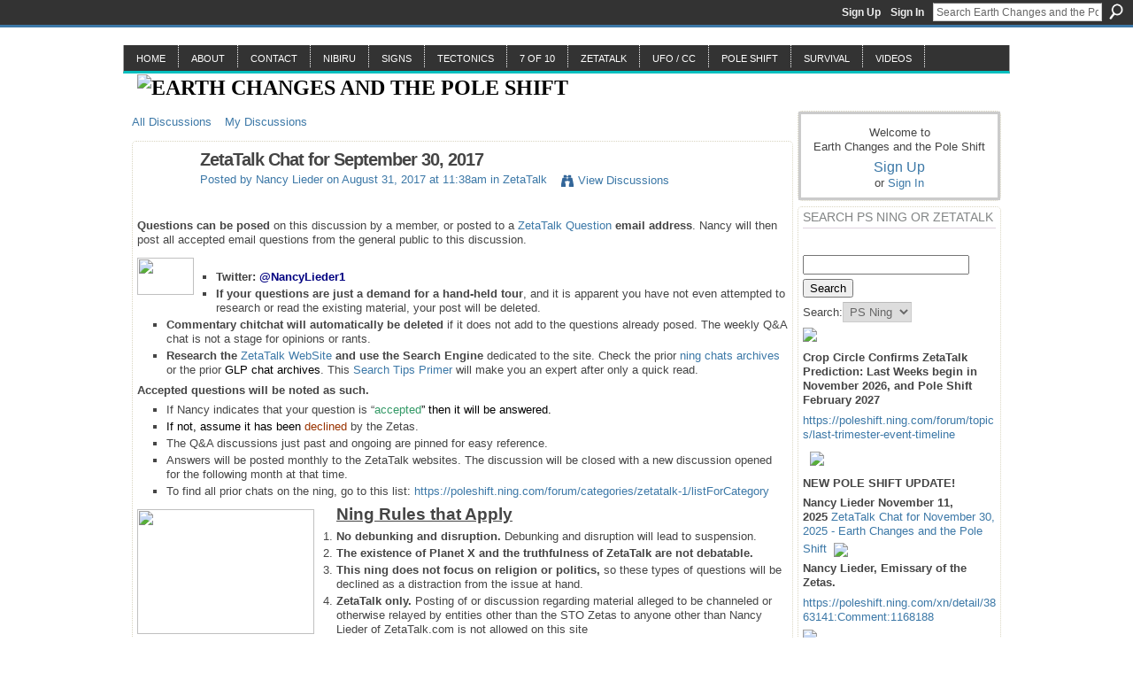

--- FILE ---
content_type: text/html; charset=UTF-8
request_url: https://poleshift.ning.com/forum/topics/zetatalk-chat-for-september-30-2017?commentId=3863141%3AComment%3A1079198&xg_source=activity
body_size: 132115
content:
<!DOCTYPE html>
<html lang="en" xmlns:og="http://ogp.me/ns#">
<head data-layout-view="default" class="xj_layout_head">
<script>
    window.dataLayer = window.dataLayer || [];
        dataLayer.push({'googleAnalyticsAccount': 'UA-162931821-1'});
        </script>
<!-- Google Tag Manager -->
<script>(function(w,d,s,l,i){w[l]=w[l]||[];w[l].push({'gtm.start':
new Date().getTime(),event:'gtm.js'});var f=d.getElementsByTagName(s)[0],
j=d.createElement(s),dl=l!='dataLayer'?'&l='+l:'';j.async=true;j.src=
'https://www.googletagmanager.com/gtm.js?id='+i+dl;f.parentNode.insertBefore(j,f);
})(window,document,'script','dataLayer','GTM-T5W4WQ');</script>
<!-- End Google Tag Manager -->
    <meta http-equiv="Content-Type" content="text/html; charset=utf-8" />
    <title>ZetaTalk Chat for September 30, 2017 - Earth Changes and the Pole Shift</title>
    <link rel="icon" href="https://poleshift.ning.com/favicon.ico" type="image/x-icon" />
    <link rel="SHORTCUT ICON" href="https://poleshift.ning.com/favicon.ico" type="image/x-icon" />
    <meta name="description" content="Questions can be posed on this discussion by a member, or posted to a ZetaTalk Question email address. Nancy will then post all accepted email questions from t…" />
<meta name="title" content="ZetaTalk Chat for September 30, 2017" />
<meta property="og:type" content="website" />
<meta property="og:url" content="https://poleshift.ning.com/forum/topics/zetatalk-chat-for-september-30-2017?commentId=3863141%3AComment%3A1079198&amp;xg_source=activity" />
<meta property="og:title" content="ZetaTalk Chat for September 30, 2017" />
<meta property="og:image" content="http://storage.ning.com/topology/rest/1.0/file/get/1214407048?profile=RESIZE_180x180">
<meta name="twitter:card" content="summary" />
<meta name="twitter:title" content="ZetaTalk Chat for September 30, 2017" />
<meta name="twitter:description" content="Questions can be posed on this discussion by a member, or posted to a ZetaTalk Question email address. Nancy will then post all accepted email questions from t…" />
<meta name="twitter:image" content="http://storage.ning.com/topology/rest/1.0/file/get/1214407048?profile=RESIZE_180x180" />
<link rel="image_src" href="http://storage.ning.com/topology/rest/1.0/file/get/1214407048?profile=RESIZE_180x180" />
<script type="text/javascript">
    djConfig = { preventBackButtonFix: false, isDebug: false }
ning = {"CurrentApp":{"premium":true,"iconUrl":"https:\/\/storage.ning.com\/topology\/rest\/1.0\/file\/get\/2745817270?profile=UPSCALE_150x150","url":"httpspoleshift.ning.com","domains":[],"online":true,"privateSource":true,"id":"poleshift","appId":3863141,"description":"Providing information and discussion about the Earth Changes, the pending Pole shift, and how to prepare for this event.","name":"Earth Changes and the Pole Shift","owner":"0nin2migqvl32","createdDate":"2009-08-17T21:25:08.001Z","runOwnAds":false,"category":{"earthchanges":null,"earth":null,"pole":null,"nibiru":null,"Planet":null,"Transformation":null,"poleshift":null,"ZetaTalk":null,"X":null,"changes":null,"shift":null},"tags":["earthchanges","earth","pole","nibiru","Planet","Transformation","poleshift","ZetaTalk","X","changes","shift"]},"CurrentProfile":null,"maxFileUploadSize":7};
        (function(){
            if (!window.ning) { return; }

            var age, gender, rand, obfuscated, combined;

            obfuscated = document.cookie.match(/xgdi=([^;]+)/);
            if (obfuscated) {
                var offset = 100000;
                obfuscated = parseInt(obfuscated[1]);
                rand = obfuscated / offset;
                combined = (obfuscated % offset) ^ rand;
                age = combined % 1000;
                gender = (combined / 1000) & 3;
                gender = (gender == 1 ? 'm' : gender == 2 ? 'f' : 0);
                ning.viewer = {"age":age,"gender":gender};
            }
        })();

        if (window.location.hash.indexOf('#!/') == 0) {
        window.location.replace(window.location.hash.substr(2));
    }
    window.xg = window.xg || {};
xg.captcha = {
    'shouldShow': false,
    'siteKey': '6Ldf3AoUAAAAALPgNx2gcXc8a_5XEcnNseR6WmsT'
};
xg.addOnRequire = function(f) { xg.addOnRequire.functions.push(f); };
xg.addOnRequire.functions = [];
xg.addOnFacebookLoad = function (f) { xg.addOnFacebookLoad.functions.push(f); };
xg.addOnFacebookLoad.functions = [];
xg._loader = {
    p: 0,
    loading: function(set) {  this.p++; },
    onLoad: function(set) {
                this.p--;
        if (this.p == 0 && typeof(xg._loader.onDone) == 'function') {
            xg._loader.onDone();
        }
    }
};
xg._loader.loading('xnloader');
if (window.bzplcm) {
    window.bzplcm._profileCount = 0;
    window.bzplcm._profileSend = function() { if (window.bzplcm._profileCount++ == 1) window.bzplcm.send(); };
}
xg._loader.onDone = function() {
            if(window.bzplcm)window.bzplcm.start('ni');
        xg.shared.util.parseWidgets();    var addOnRequireFunctions = xg.addOnRequire.functions;
    xg.addOnRequire = function(f) { f(); };
    try {
        if (addOnRequireFunctions) { dojo.lang.forEach(addOnRequireFunctions, function(onRequire) { onRequire.apply(); }); }
    } catch (e) {
        if(window.bzplcm)window.bzplcm.ts('nx').send();
        throw e;
    }
    if(window.bzplcm) { window.bzplcm.stop('ni'); window.bzplcm._profileSend(); }
};
window.xn = { track: { event: function() {}, pageView: function() {}, registerCompletedFlow: function() {}, registerError: function() {}, timer: function() { return { lapTime: function() {} }; } } };</script>
<meta name="medium" content="news" /><link rel="alternate" type="application/atom+xml" title="ZetaTalk Chat for September 30, 2017 - Earth Changes and the Pole Shift" href="https://poleshift.ning.com/forum/topics/zetatalk-chat-for-september-30-2017?commentId=3863141%3AComment%3A1079198&amp;xg_source=activity&amp;feed=yes&amp;xn_auth=no" /><link rel="alternate" type="application/atom+xml" title="Discussion Forum - Earth Changes and the Pole Shift" href="https://poleshift.ning.com/forum?sort=mostRecent&amp;feed=yes&amp;xn_auth=no" />
<style type="text/css" media="screen,projection">
@import url("https://static.ning.com/socialnetworkmain/widgets/index/css/common-982.min.css?xn_version=3128532263");
@import url("https://static.ning.com/socialnetworkmain/widgets/forum/css/component.min.css?xn_version=148829171");

</style>

<style type="text/css" media="screen,projection">
@import url("/generated-69468fc941c720-86970124-css?xn_version=202512201152");

</style>

<style type="text/css" media="screen,projection">
@import url("/generated-69468fc8e92218-70682341-css?xn_version=202512201152");

</style>

<!--[if IE 6]>
    <link rel="stylesheet" type="text/css" href="https://static.ning.com/socialnetworkmain/widgets/index/css/common-ie6.min.css?xn_version=463104712" />
<![endif]-->
<!--[if IE 7]>
<link rel="stylesheet" type="text/css" href="https://static.ning.com/socialnetworkmain/widgets/index/css/common-ie7.css?xn_version=2712659298" />
<![endif]-->
<link rel="EditURI" type="application/rsd+xml" title="RSD" href="https://poleshift.ning.com/profiles/blog/rsd" />
<script type="text/javascript">(function(a,b){if(/(android|bb\d+|meego).+mobile|avantgo|bada\/|blackberry|blazer|compal|elaine|fennec|hiptop|iemobile|ip(hone|od)|iris|kindle|lge |maemo|midp|mmp|netfront|opera m(ob|in)i|palm( os)?|phone|p(ixi|re)\/|plucker|pocket|psp|series(4|6)0|symbian|treo|up\.(browser|link)|vodafone|wap|windows (ce|phone)|xda|xiino/i.test(a)||/1207|6310|6590|3gso|4thp|50[1-6]i|770s|802s|a wa|abac|ac(er|oo|s\-)|ai(ko|rn)|al(av|ca|co)|amoi|an(ex|ny|yw)|aptu|ar(ch|go)|as(te|us)|attw|au(di|\-m|r |s )|avan|be(ck|ll|nq)|bi(lb|rd)|bl(ac|az)|br(e|v)w|bumb|bw\-(n|u)|c55\/|capi|ccwa|cdm\-|cell|chtm|cldc|cmd\-|co(mp|nd)|craw|da(it|ll|ng)|dbte|dc\-s|devi|dica|dmob|do(c|p)o|ds(12|\-d)|el(49|ai)|em(l2|ul)|er(ic|k0)|esl8|ez([4-7]0|os|wa|ze)|fetc|fly(\-|_)|g1 u|g560|gene|gf\-5|g\-mo|go(\.w|od)|gr(ad|un)|haie|hcit|hd\-(m|p|t)|hei\-|hi(pt|ta)|hp( i|ip)|hs\-c|ht(c(\-| |_|a|g|p|s|t)|tp)|hu(aw|tc)|i\-(20|go|ma)|i230|iac( |\-|\/)|ibro|idea|ig01|ikom|im1k|inno|ipaq|iris|ja(t|v)a|jbro|jemu|jigs|kddi|keji|kgt( |\/)|klon|kpt |kwc\-|kyo(c|k)|le(no|xi)|lg( g|\/(k|l|u)|50|54|\-[a-w])|libw|lynx|m1\-w|m3ga|m50\/|ma(te|ui|xo)|mc(01|21|ca)|m\-cr|me(rc|ri)|mi(o8|oa|ts)|mmef|mo(01|02|bi|de|do|t(\-| |o|v)|zz)|mt(50|p1|v )|mwbp|mywa|n10[0-2]|n20[2-3]|n30(0|2)|n50(0|2|5)|n7(0(0|1)|10)|ne((c|m)\-|on|tf|wf|wg|wt)|nok(6|i)|nzph|o2im|op(ti|wv)|oran|owg1|p800|pan(a|d|t)|pdxg|pg(13|\-([1-8]|c))|phil|pire|pl(ay|uc)|pn\-2|po(ck|rt|se)|prox|psio|pt\-g|qa\-a|qc(07|12|21|32|60|\-[2-7]|i\-)|qtek|r380|r600|raks|rim9|ro(ve|zo)|s55\/|sa(ge|ma|mm|ms|ny|va)|sc(01|h\-|oo|p\-)|sdk\/|se(c(\-|0|1)|47|mc|nd|ri)|sgh\-|shar|sie(\-|m)|sk\-0|sl(45|id)|sm(al|ar|b3|it|t5)|so(ft|ny)|sp(01|h\-|v\-|v )|sy(01|mb)|t2(18|50)|t6(00|10|18)|ta(gt|lk)|tcl\-|tdg\-|tel(i|m)|tim\-|t\-mo|to(pl|sh)|ts(70|m\-|m3|m5)|tx\-9|up(\.b|g1|si)|utst|v400|v750|veri|vi(rg|te)|vk(40|5[0-3]|\-v)|vm40|voda|vulc|vx(52|53|60|61|70|80|81|83|85|98)|w3c(\-| )|webc|whit|wi(g |nc|nw)|wmlb|wonu|x700|yas\-|your|zeto|zte\-/i.test(a.substr(0,4)))window.location.replace(b)})(navigator.userAgent||navigator.vendor||window.opera,'https://poleshift.ning.com/m/discussion?id=3863141%3ATopic%3A1079016');</script></head>
<body>
<!-- Google Tag Manager (noscript) -->
<noscript><iframe src="https://www.googletagmanager.com/ns.html?id=GTM-T5W4WQ"
height="0" width="0" style="display:none;visibility:hidden"></iframe></noscript>
<!-- End Google Tag Manager (noscript) -->
    <div class="xj_before_content"><div id='fb-root'></div>
<script>
  window.fbAsyncInit = function () {
    FB.init({
      appId      : '175585355786654', 
      status     : true,   
      cookie     : true,   
      xfbml      : false, 
      version    : 'v2.3'  
    });
    var n = xg.addOnFacebookLoad.functions.length;
    for (var i = 0; i < n; i++) {
      xg.addOnFacebookLoad.functions[i]();
    }
    xg.addOnFacebookLoad = function (f) { f(); };
    xg.addOnFacebookLoad.functions = [];
  };
  (function() {
    var e = document.createElement('script');
    e.src = document.location.protocol + '//connect.facebook.net/en_US/sdk.js';
    e.async = true;
    document.getElementById('fb-root').appendChild(e);
  })();
</script>        <div id="xn_bar">
            <div id="xn_bar_menu">
                <div id="xn_bar_menu_branding" >
                                    </div>

                <div id="xn_bar_menu_more">
                    <form id="xn_bar_menu_search" method="GET" action="https://poleshift.ning.com/main/search/search">
                        <fieldset>
                            <input type="text" name="q" id="xn_bar_menu_search_query" value="Search Earth Changes and the Pole Shift" _hint="Search Earth Changes and the Pole Shift" accesskey="4" class="text xj_search_hint" />
                            <a id="xn_bar_menu_search_submit" href="#" onclick="document.getElementById('xn_bar_menu_search').submit();return false">Search</a>
                        </fieldset>
                    </form>
                </div>

                            <ul id="xn_bar_menu_tabs">
                                            <li><a href="https://poleshift.ning.com/main/authorization/signUp?target=https%3A%2F%2Fpoleshift.ning.com%2Fforum%2Ftopics%2Fzetatalk-chat-for-september-30-2017%3FcommentId%3D3863141%253AComment%253A1079198%26xg_source%3Dactivity">Sign Up</a></li>
                                                <li><a href="https://poleshift.ning.com/main/authorization/signIn?target=https%3A%2F%2Fpoleshift.ning.com%2Fforum%2Ftopics%2Fzetatalk-chat-for-september-30-2017%3FcommentId%3D3863141%253AComment%253A1079198%26xg_source%3Dactivity">Sign In</a></li>
                                    </ul>
                        </div>
        </div>
        </div>
    <div class="xg_theme" data-layout-pack="benedick">
        <div id="xg_themebody">
            <div id="xg_ad_above_header" class="xg_ad xj_ad_above_header dy-displaynone">
                    
                </div>        
            <div id="xg_head">
                <div id="xg_navigation" class="xj_navigation"><ul>
    <li id="xg_tab_xn2" class="xg_subtab"><a href="/"><span>Home</span></a></li><li dojoType="SubTabHover" id="xg_tab_xn58" class="xg_subtab"><a href="/"><span>About</span></a><div class="xg_subtab" style="display:none;position:absolute;"><ul class="xg_subtab" style="display:block;" ><li style="list-style:none !important;display:block;text-align:left;"><a href="/page/faq" style="float:none;"><span>FAQ</span></a></li><li style="list-style:none !important;display:block;text-align:left;"><a href="/page/premise-and-rules" style="float:none;"><span>Premise and Rules</span></a></li><li style="list-style:none !important;display:block;text-align:left;"><a href="/page/posting-guidelines" style="float:none;"><span>Posting Guidelines</span></a></li><li style="list-style:none !important;display:block;text-align:left;"><a href="/profiles/blogs/main-establishment-lies" style="float:none;"><span>Main establishment lies</span></a></li><li style="list-style:none !important;display:block;text-align:left;"><a href="/profiles/blogs/the-worst-of-the-cover-up" style="float:none;"><span>Coverup History</span></a></li><li style="list-style:none !important;display:block;text-align:left;"><a href="http://www.zetatalk.com/info/tinfo242.htm" target="_blank" style="float:none;"><span>Safe Locations</span></a></li><li style="list-style:none !important;display:block;text-align:left;"><a href="/page/having-ning-problems" style="float:none;"><span>Having Ning Problems?</span></a></li></ul></div></li><li dojoType="SubTabHover" id="xg_tab_xn4" class="xg_subtab"><a href="/"><span>Contact</span></a><div class="xg_subtab" style="display:none;position:absolute;"><ul class="xg_subtab" style="display:block;" ><li style="list-style:none !important;display:block;text-align:left;"><a href="/profile/ModeratingStaff" target="_blank" style="float:none;"><span>ModeratingStaff</span></a></li></ul></div></li><li dojoType="SubTabHover" id="xg_tab_xn41" class="xg_subtab"><a href="/"><span>Nibiru</span></a><div class="xg_subtab" style="display:none;position:absolute;"><ul class="xg_subtab" style="display:block;" ><li style="list-style:none !important;display:block;text-align:left;"><a href="/profiles/blogs/please-place-your-planet-x" style="float:none;"><span>Photos</span></a></li><li style="list-style:none !important;display:block;text-align:left;"><a href="/profiles/blogs/please-place-your-soho-amp" style="float:none;"><span>SOHO &amp; BATSRUS</span></a></li><li style="list-style:none !important;display:block;text-align:left;"><a href="/profiles/blogs/nibiru-daily-on-webcam" style="float:none;"><span>Nibiru Daily</span></a></li><li style="list-style:none !important;display:block;text-align:left;"><a href="/profiles/blogs/mangled-magnetosphere-march-2014" style="float:none;"><span>Mangled Magnetosphere</span></a></li><li style="list-style:none !important;display:block;text-align:left;"><a href="/profiles/blogs/emp-denial" style="float:none;"><span>EMP Denial</span></a></li><li style="list-style:none !important;display:block;text-align:left;"><a href="/profiles/blogs/fireballs-on-the-rise" style="float:none;"><span>SkyFire-Fireball-Debris</span></a></li><li style="list-style:none !important;display:block;text-align:left;"><a href="/profiles/blogs/sky-glow" style="float:none;"><span>Sky Glow</span></a></li><li style="list-style:none !important;display:block;text-align:left;"><a href="/profiles/blogs/hole-clouds" style="float:none;"><span>Cloud Holes</span></a></li><li style="list-style:none !important;display:block;text-align:left;"><a href="/profiles/blogs/dark-twin-2" style="float:none;"><span>Dark Twin</span></a></li><li style="list-style:none !important;display:block;text-align:left;"><a href="/profiles/blogs/planet-x-path-1" style="float:none;"><span>Path</span></a></li><li style="list-style:none !important;display:block;text-align:left;"><a href="http://www.zetatalk.com/science/s00.htm" style="float:none;"><span>Science</span></a></li></ul></div></li><li dojoType="SubTabHover" id="xg_tab_xn80" class="xg_subtab"><a href="/"><span>Signs</span></a><div class="xg_subtab" style="display:none;position:absolute;"><ul class="xg_subtab" style="display:block;" ><li style="list-style:none !important;display:block;text-align:left;"><a href="/profiles/blogs/wild-weather" style="float:none;"><span>Wild Weather</span></a></li><li style="list-style:none !important;display:block;text-align:left;"><a href="/profiles/blogs/earth-wobble-mechanics" style="float:none;"><span>Wobble Mechanics</span></a></li><li style="list-style:none !important;display:block;text-align:left;"><a href="/profiles/blogs/severe-wobble-and-sloshing" style="float:none;"><span>Wobble Sloshing</span></a></li><li style="list-style:none !important;display:block;text-align:left;"><a href="/profiles/blogs/capsizing-ships-might-become" style="float:none;"><span>Capsizing Ships</span></a></li><li style="list-style:none !important;display:block;text-align:left;"><a href="/profiles/blogs/strange-sounds-earthquake-lights-collection" style="float:none;"><span>Strange Sounds</span></a></li><li style="list-style:none !important;display:block;text-align:left;"><a href="/profiles/blogs/disease-outbreaks-will-increase-as-per-zetatalk" style="float:none;"><span>Disease Outbreaks</span></a></li><li style="list-style:none !important;display:block;text-align:left;"><a href="/profiles/blogs/methane-poisoning-and-animal" style="float:none;"><span>Methane Poisoning</span></a></li><li style="list-style:none !important;display:block;text-align:left;"><a href="/profiles/blogs/plane-crashes-on-the-rise-updates-daily" style="float:none;"><span>Airplane Crashes</span></a></li><li style="list-style:none !important;display:block;text-align:left;"><a href="/profiles/blogs/train-derailments-1" style="float:none;"><span>Train Derailments</span></a></li><li style="list-style:none !important;display:block;text-align:left;"><a href="/profiles/blogs/ahmadinejad-prediction" style="float:none;"><span>Sociological Changes</span></a></li><li style="list-style:none !important;display:block;text-align:left;"><a href="/profiles/blogs/pre-announcement-media-coverage" style="float:none;"><span>Media Hints</span></a></li><li style="list-style:none !important;display:block;text-align:left;"><a href="http://endtime-signs.blogspot.com/" style="float:none;"><span>Signs History</span></a></li></ul></div></li><li dojoType="SubTabHover" id="xg_tab_xn49" class="xg_subtab"><a href="/"><span>Tectonics</span></a><div class="xg_subtab" style="display:none;position:absolute;"><ul class="xg_subtab" style="display:block;" ><li style="list-style:none !important;display:block;text-align:left;"><a href="/profiles/blogs/earthquakes-worldwide" style="float:none;"><span>Earthquakes</span></a></li><li style="list-style:none !important;display:block;text-align:left;"><a href="/profiles/blogs/volcano-watch" style="float:none;"><span>Volcanoes</span></a></li><li style="list-style:none !important;display:block;text-align:left;"><a href="/profiles/blogs/landslides" style="float:none;"><span>Landslides</span></a></li><li style="list-style:none !important;display:block;text-align:left;"><a href="/profiles/blogs/sinkhole-incidents-on-the-rise" style="float:none;"><span>Sinkholes</span></a></li><li style="list-style:none !important;display:block;text-align:left;"><a href="/profiles/blogs/gas-explosion-kills-1-injures" style="float:none;"><span>Gas Explosions</span></a></li><li style="list-style:none !important;display:block;text-align:left;"><a href="/profiles/blogs/egypt-nuclear-reactor-leaking" style="float:none;"><span>Nuclear Leaks</span></a></li><li style="list-style:none !important;display:block;text-align:left;"><a href="/profiles/blogs/collapsing-buildings-and-roadways" style="float:none;"><span>Collapses</span></a></li><li style="list-style:none !important;display:block;text-align:left;"><a href="/profiles/blogs/2-cranes-collapse-bc-port-mann-bridge-and-michigan-construction" style="float:none;"><span>Cranes Shaky</span></a></li><li style="list-style:none !important;display:block;text-align:left;"><a href="/profiles/blogs/water-main-breaks-gusher-in-2013" style="float:none;"><span>Water Mains</span></a></li><li style="list-style:none !important;display:block;text-align:left;"><a href="/profiles/blogs/train-derailments-1" style="float:none;"><span>Derailments</span></a></li></ul></div></li><li dojoType="SubTabHover" id="xg_tab_xn0" class="xg_subtab"><a href="http://zetatalk.com/7of10/7of10.htm"><span>7 of 10</span></a><div class="xg_subtab" style="display:none;position:absolute;"><ul class="xg_subtab" style="display:block;" ><li style="list-style:none !important;display:block;text-align:left;"><a href="/profiles/blogs/7-of-10-sequence" style="float:none;"><span>Sequence</span></a></li><li style="list-style:none !important;display:block;text-align:left;"><a href="/profiles/blogs/domino-effect-of-plate" style="float:none;"><span>Domino Effect</span></a></li><li style="list-style:none !important;display:block;text-align:left;"><a href="/profiles/blogs/please-place-evidence-of-the-7-of-10-plate-movements-here" style="float:none;"><span>Animation</span></a></li><li style="list-style:none !important;display:block;text-align:left;"><a href="/profiles/blogs/please-place-evidence-of-the-7-of-10-plate-movements-here" style="float:none;"><span>Evidence</span></a></li><li style="list-style:none !important;display:block;text-align:left;"><a href="/profiles/blogs/element-of-doubt-during-7-of" style="float:none;"><span>Element of Doubt</span></a></li><li style="list-style:none !important;display:block;text-align:left;"><a href="/forum/topics/south-american-roll-watch" style="float:none;"><span>S America Roll</span></a></li><li style="list-style:none !important;display:block;text-align:left;"><a href="/profiles/blogs/african-roll-and-mediterranean-drop-watch" style="float:none;"><span>Africa Roll</span></a></li></ul></div></li><li dojoType="SubTabHover" id="xg_tab_xn17" class="xg_subtab"><a href="http://www.zetatalk.com/" target="_blank"><span>ZetaTalk</span></a><div class="xg_subtab" style="display:none;position:absolute;"><ul class="xg_subtab" style="display:block;" ><li style="list-style:none !important;display:block;text-align:left;"><a href="http://www.zetatalk.com/ning/index.htm" target="_blank" style="float:none;"><span>New ZetaTalk</span></a></li><li style="list-style:none !important;display:block;text-align:left;"><a href="http://www.zetatalk.com/index/media.htm" target="_blank" style="float:none;"><span>Media Dates</span></a></li><li style="list-style:none !important;display:block;text-align:left;"><a href="http://zetatalk.com/newsletr/index.htm" style="float:none;"><span>Newsletter Archives</span></a></li><li style="list-style:none !important;display:block;text-align:left;"><a href="/profiles/blogs/zetas-right-again-an-ever-expanding-archive-of-zetatalk-accuracy" style="float:none;"><span>ZetaTalk Accuracy</span></a></li><li style="list-style:none !important;display:block;text-align:left;"><a href="http://www.zetatalk.com/index/z00.htm" target="_blank" style="float:none;"><span>ZetaTalk Mirror-Sites</span></a></li><li style="list-style:none !important;display:block;text-align:left;"><a href="http://zetatalk3.com/zetatalk/zetatalk.zip" style="float:none;"><span>ZetaTalk ZIP Copy</span></a></li></ul></div></li><li dojoType="SubTabHover" id="xg_tab_xn59" class="xg_subtab"><a href="/"><span>UFO / CC</span></a><div class="xg_subtab" style="display:none;position:absolute;"><ul class="xg_subtab" style="display:block;" ><li style="list-style:none !important;display:block;text-align:left;"><a href="/profiles/blogs/ufo-sightings-collections" style="float:none;"><span>UFO Sightings</span></a></li><li style="list-style:none !important;display:block;text-align:left;"><a href="/profiles/blogs/national-ufo-alert-ratings-for" style="float:none;"><span>UFO Alerts</span></a></li><li style="list-style:none !important;display:block;text-align:left;"><a href="/profiles/blogs/crop-circles" style="float:none;"><span>Crop Circles</span></a></li><li style="list-style:none !important;display:block;text-align:left;"><a href="/profiles/blogs/crop-circles-2010-to-present" style="float:none;"><span>Crop Circles 2</span></a></li><li style="list-style:none !important;display:block;text-align:left;"><a href="/profiles/blogs/crop-circles-part-3" style="float:none;"><span>Crop Circles 3</span></a></li></ul></div></li><li dojoType="SubTabHover" id="xg_tab_xn65" class="xg_subtab"><a href="/"><span>Pole Shift</span></a><div class="xg_subtab" style="display:none;position:absolute;"><ul class="xg_subtab" style="display:block;" ><li style="list-style:none !important;display:block;text-align:left;"><a href="http://survive2012.com/how-do-poles-shift/" style="float:none;"><span>Crustal Shift</span></a></li><li style="list-style:none !important;display:block;text-align:left;"><a href="http://zetatalk.com/science/s27.htm" style="float:none;"><span>90 Degrees</span></a></li><li style="list-style:none !important;display:block;text-align:left;"><a href="/profiles/blogs/aftertime-lat-long-grid-lines-what-will-your-new-climate-be" style="float:none;"><span>Aftertime Lat/Long</span></a></li><li style="list-style:none !important;display:block;text-align:left;"><a href="http://zetatalk.com/menukons.htm" style="float:none;"><span>Animations</span></a></li><li style="list-style:none !important;display:block;text-align:left;"><a href="/profiles/blogs/tectonic-geology-topography" style="float:none;"><span>Geological Maps</span></a></li></ul></div></li><li dojoType="SubTabHover" id="xg_tab_xn71" class="xg_subtab"><a href="/"><span>Survival</span></a><div class="xg_subtab" style="display:none;position:absolute;"><ul class="xg_subtab" style="display:block;" ><li style="list-style:none !important;display:block;text-align:left;"><a href="/forum/topics/last-trimester-event-timeline" style="float:none;"><span>Last Weeks Timeline</span></a></li><li style="list-style:none !important;display:block;text-align:left;"><a href="http://www.zetatalk.com/info/tinfo242.htm" style="float:none;"><span>Safe Locations</span></a></li><li style="list-style:none !important;display:block;text-align:left;"><a href="/profiles/blogs/determine-your-safe-locations" style="float:none;"><span>7 Steps</span></a></li><li style="list-style:none !important;display:block;text-align:left;"><a href="http://zetatalk.com/index/help.htm" style="float:none;"><span>How to Survive</span></a></li><li style="list-style:none !important;display:block;text-align:left;"><a href="http://www.zetatalk.com/index/blog0831.htm" style="float:none;"><span>Survivor Mindset</span></a></li><li style="list-style:none !important;display:block;text-align:left;"><a href="http://www.zetatalk.com/index/blog0308.htm" style="float:none;"><span>Aftertime Living</span></a></li><li style="list-style:none !important;display:block;text-align:left;"><a href="http://www.zetatalk.com/thub00.htm" style="float:none;"><span>Helpful Hints</span></a></li><li style="list-style:none !important;display:block;text-align:left;"><a href="https://afterapocalypse.wordpress.com/" style="float:none;"><span>After Apocalypse</span></a></li></ul></div></li><li dojoType="SubTabHover" id="xg_tab_video" class="xg_subtab"><a href="/"><span>Videos</span></a><div class="xg_subtab" style="display:none;position:absolute;"><ul class="xg_subtab" style="display:block;" ><li style="list-style:none !important;display:block;text-align:left;"><a href="/video/video/listFeatured" style="float:none;"><span>Featured Videos</span></a></li><li style="list-style:none !important;display:block;text-align:left;"><a href="http://www.vimeo.com/9104959" target="_blank" style="float:none;"><span>Zeta Movie I</span></a></li><li style="list-style:none !important;display:block;text-align:left;"><a href="https://vimeo.com/21878441" target="_blank" style="float:none;"><span>Zeta Movie II</span></a></li><li style="list-style:none !important;display:block;text-align:left;"><a href="http://vimeo.com/57677328" style="float:none;"><span>Zeta Movie III</span></a></li></ul></div></li></ul>
</div>
                <div id="xg_masthead">
                    <h1 id="xg_sitename" class="xj_site_name"><a id="application_name_header_link" href="/"><img src="https://storage.ning.com/topology/rest/1.0/file/get/5588141297?profile=original" alt="Earth Changes and the Pole Shift"></a></h1>
                    <p id="xg_sitedesc" class="xj_site_desc"></p>
                </div>
            </div>
            <div id="xg_ad_below_header" class="xg_ad xj_ad_below_header dy-displaynone">
						
					</div>
            <div id="xg" class="xg_widget_forum xg_widget_forum_topic xg_widget_forum_topic_show">
                	
                <div id="xg_body">
                    <div class="xj_notifications"></div>
                    <div class="xg_column xg_span-16" id="column1">
                        <div id="xg_canvas" class="xj_canvas">
                            <ul class="navigation easyclear">
            <li><a href="https://poleshift.ning.com/forum">All Discussions</a></li>
        <li><a href="https://poleshift.ning.com/forum/topic/listForContributor?">My Discussions</a></li>
        </ul>
<div class="xg_module xg_module_with_dialog">
    <div class="xg_headline xg_headline-img xg_headline-2l">
    <div class="ib"><span class="xg_avatar"><a class="fn url" href="http://poleshift.ning.com/profile/NancyLieder"  title="Nancy Lieder"><span class="table_img dy-avatar dy-avatar-64 "><img  class="photo photo" src="https://storage.ning.com/topology/rest/1.0/file/get/54914876?profile=RESIZE_64x64&amp;width=64&amp;height=64&amp;crop=1%3A1" alt="" /></span></a></span></div>
<div class="tb"><h1>ZetaTalk Chat for September 30, 2017</h1>
        <ul class="navigation byline">
            <li><a class="nolink">Posted by </a><a href="/profile/NancyLieder">Nancy Lieder</a><a class="nolink"> on August 31, 2017 at 11:38am in </a><a href="https://poleshift.ning.com/forum/categories/zetatalk-1/listForCategory">ZetaTalk</a></li>
            <li><a class="xg_sprite xg_sprite-view" href="https://poleshift.ning.com/forum/topic/listForContributor?user=29l606q627xzp">View Discussions</a></li>
        </ul>
    </div>
</div>
    <div class="xg_module_body">
        <div class="discussion" data-category-id="3863141:Category:63175">
            <div class="description">
                                <div class="xg_user_generated">
                    <div class="discussion"><div class="description"><div class="xg_user_generated"><p><strong>Questions can be posed</strong> on this discussion by a member, or posted to a <strong><a href="mailto:nancylieder@gmail.com?subject=[ZetaTalk%20Question]">ZetaTalk Question</a> email address</strong>. Nancy will then post all accepted email questions from the general public to this discussion.</p>
<p style="text-align: left;"><span class="font-size-2"><strong><img width="64" class="align-left" src="https://storage.ning.com/topology/rest/1.0/file/get/1214407048?profile=RESIZE_180x180" width="42" height="42"/></strong></span></p>
<ul>
<li><span class="font-size-2"><strong>Twitter:</strong> <span style="color: #000080;"><strong>@NancyLieder1</strong></span><br/></span></li>
<li><span class="font-size-2"><strong>If your questions are just a demand for a hand-held tour</strong>, and it is apparent you have not even attempted to research or read the existing material, your post will be deleted.</span></li>
<li><span class="font-size-2"><strong>Commentary chitchat will automatically be deleted</strong> if it does not add to the questions already posed. <span class="font-size-2">The weekly Q&amp;A chat is not a stage for opinions or rants.</span> <span class="font-size-2"><br/></span></span></li>
<li><p><strong>Research the <a href="http://www.zetatalk.com" target="_blank">ZetaTalk WebSite</a></strong> <strong>and use the</strong> <b>Search Engine</b> dedicated to the site. Check the prior <a href="http://www.zetatalk.com/index/ningarch.htm" target="_blank">ning chats archives</a> or the prior <span style="color: #000000;"><a href="http://www.zetatalk.com/index/glp-arch.htm" target="_blank"><span style="color: #000000;">GLP chat archives</span></a></span>. This <strong><a href="https://poleshift.ning.com/forum/topics/zetatalk-search-tips" target="_self">Search Tips Primer</a></strong> will make you an expert after only a quick read.</p>
</li>
</ul>
<p style="text-align: left;"><strong>Accepted questions will be noted as such.</strong></p>
<ul>
<li><span class="font-size-2">If Nancy indicates that your question is “<span style="color: #000000;"><span style="color: #339966;">accepted</span>” then it will be answered.</span></span></li>
<li><span class="font-size-2"><span style="color: #000000;">If not, assume it has been <span style="color: #993300;">declined</span></span> by the Zetas.</span></li>
<li>The Q&amp;A discussions just past and ongoing are pinned for easy reference.</li>
<li>Answers will be posted monthly to the ZetaTalk websites. The discussion will be closed with a new discussion opened for the following month at that time.</li>
<li>To find all prior chats on the ning, go to this list: <a href="https://poleshift.ning.com/forum/categories/zetatalk-1/listForCategory" target="_self">https://poleshift.ning.com/forum/categories/zetatalk-1/listForCategory</a></li>
</ul>
<p style="text-align: left;"><span class="font-size-4" style="text-decoration: underline;"><strong><img width="200" class="align-left" src="https://storage.ning.com/topology/rest/1.0/file/get/1214408153?profile=RESIZE_320x320" width="141" height="141"/></strong></span><span class="font-size-4" style="text-decoration: underline;"><strong>Ning Rules that Apply</strong></span></p>
<ol>
<li><strong>No debunking and disruption.</strong> Debunking and disruption will lead to suspension.</li>
<li><strong>The existence of Planet X and the truthfulness of ZetaTalk are not debatable.</strong></li>
<li><strong>This ning does not focus on religion or politics,</strong> so these types of questions will be declined as a distraction from the issue at hand.</li>
<li><strong>ZetaTalk only.</strong> Posting of or discussion regarding material alleged to be channeled or otherwise relayed by entities other than the STO Zetas to anyone other than Nancy Lieder of ZetaTalk.com is not allowed on this site</li>
</ol>
<p style="text-align: left;"><span class="font-size-4" style="text-decoration: underline;"><strong><img class="align-left" src="https://storage.ning.com/topology/rest/1.0/file/get/1214408774?profile=original" width="120" height="276"/></strong></span><br/> <span class="font-size-4" style="text-decoration: underline;"><strong>Zeta Rules that Apply</strong></span></p>
<ol>
<li><strong>No personal counseling is done.</strong>This rule has been in place since 1996. Questions should be of broad interest to the general public.</li>
<li><strong>Correlation or resolution of ZetaTalk with the work of other channels or authors is</strong> <strong>not done unless they predict and have a prediction <span style="text-decoration: underline;">accuracy track record</span></strong>, as otherwise they are not a peer of ZetaTalk which does so. This rule has been in place since 2002. Just because another website or author makes a statement does not make that statement true, nor will the Zetas explain to you why their statements are not true, as then they are taking time out to address the issue.</li>
<li>The Zetas, as all visitors, are under rules on how they interact with humanity. <strong>They are not here to rescue you.</strong> They cannot divert Planet X just as today they do not prevent droughts or floods. The Earth is mankind’s schoolhouse whereby he learns to help his fellow man.</li>
<li><strong>The date of the pole shift cannot be given,</strong> but the sequence of events can be given. [ <a href="https://poleshift.ning.com/profiles/blogs/date-restrictions" target="_blank">Link</a> ] Check the ning pinned discussions and blogs for such information as the 7 of 10, the last weeks, etc.</li>
</ol>
<p><strong><span class="font-size-2">Note the Zeta's words on wasting the opportunity to pose question to themselves, and get a response via Nancy. They do not suffer fools gladly, and this will increasingly be the case.</span></strong></p>
<p><em>This is an opportunity to discuss the public's expectations of Nancy, who is a single person, 70 [73] years old, with health concerns, who works every day for as many hours as her health allows on getting the message out to the world. She was asked, in the early days of ZetaTalk, to be as educated on astronomy as astronomers, and did so to a degree that allowed her to support the imaging of the inbound Planet X. She supported our debates on sci.astro on the absurdity of human math when faced with reality, on the matter of why the Moon is in the skies and not crashing to Earth, even though she does not speak math any more than she speaks Greek.</em> <em>To properly translate our concepts, Nancy, as she has so often mentioned, must be on the same page as ourselves, versed sufficiently in the subject to understand our response. Thus she has been asked to be educated to the level of a biologist or geneticist on the matter of the hybrids, to be a geologist on plate movements, to be a vulcanologist, to be a hydrologist on water movement, to be an archeologist re ancient civilizations, to be an electrician when discussing survival equipment, and to be a sociologist and political scientist on the matter of human behavior. Where images do not exist on the web, she draws them sufficiently to explain our words. We do not, on every answer, require Nancy to spend hours positioning herself such that she goes beyond what is needed to relay our message.</em><br/> <br/> <em>Bear in mind, during these chats, what you are asking of ourselves and Nancy. You have a resource here which you are regularly wasting and exhausting with idiotic questions! Nancy has warned that the time is quickly coming when you will get no response from her at all, just a statement as to which questions will be accepted. You have complained when she told you, in no uncertain terms, what was wrong w</em>ith <em>your demands or your questions. But those who do not learn are destined to be ignored, which is what is coming next</em>.</p>
</div>
</div>
</div>                </div>
            </div>
        </div>
                    <p class="small" id="tagsList" style="display:none">Tags:<br/></p>
                <div class="left-panel">
                            <p class="share-links clear">
                <a href="http://www.myspace.com/Modules/PostTo/Pages/?t=ZetaTalk%20Chat%20for%20September%2030%2C%202017&c=Check%20out%20%22ZetaTalk%20Chat%20for%20September%2030%2C%202017%22%20on%20Earth%20Changes%20and%20the%20Pole%20Shift&u=https%3A%2F%2Fpoleshift.ning.com%2Fxn%2Fdetail%2F3863141%3ATopic%3A1079016&l=2" class="post_to_myspace" target="_blank">MySpace</a>            <script>!function(d,s,id){var js,fjs=d.getElementsByTagName(s)[0];if(!d.getElementById(id)){js=d.createElement(s);js.id=id;js.src="//platform.twitter.com/widgets.js";fjs.parentNode.insertBefore(js,fjs);}}(document,"script","twitter-wjs");</script>
                    <span class="xg_tweet">
        <a href="https://twitter.com/share" class="post_to_twitter twitter-share-button" target="_blank"
            data-text="Checking out &quot;ZetaTalk Chat for September 30, 2017&quot; on Earth Changes and the Pole Shift:" data-url="https://poleshift.ning.com/forum/topics/zetatalk-chat-for-september-30-2017?commentId=3863141%3AComment%3A1079198&amp;xg_source=activity" data-count="none" data-dnt="true">Tweet</a>
        </span>
                <a class="post_to_facebook xj_post_to_facebook_stream dy-displaynone" href="http://www.facebook.com/share.php?u=https%3A%2F%2Fpoleshift.ning.com%2Fforum%2Ftopics%2Fzetatalk-chat-for-september-30-2017%3FcommentId%3D3863141%253AComment%253A1079198%26xg_source%3Dfacebook&amp;t=ZetaTalk%20Chat%20for%20September%2030%2C%202017%20on%20Earth%20Changes%20and%20the%20Pole%20Shift"
                _args="{&quot;name&quot;:&quot;ZetaTalk Chat for September 30, 2017 on Earth Changes and the Pole Shift&quot;,&quot;href&quot;:&quot;https:\/\/poleshift.ning.com\/forum\/topics\/zetatalk-chat-for-september-30-2017?commentId=3863141%3AComment%3A1079198&amp;xg_source=facebook&quot;,&quot;description&quot;:&quot;Questions can be posed on this discussion by a member, or posted to a ZetaTalk Question email address. Nancy will then post all accepted email questions from the general public to this discussion.\n\n\nTwitter: @NancyLieder1\nIf your questions are just a demand for a hand-held tour, and it is apparent you have not even attempted to research or read the existing material, your post will be deleted.\nCommentary chitchat will automatically be deleted if it does not add to the questions already posed. The weekly Q&amp;A chat is not a stage for opinions or rants. \nResearch the ZetaTalk WebSite and use the Search Engine dedicated to the site. Check the prior ning chats archives or the prior GLP chat archives. This Search Tips Primer will make you an expert after only a quick read.\n\n\nAccepted questions will be noted as such.\n\nIf Nancy indicates that your question is \u201caccepted\u201d then it will be answered.\nIf not, assume it has been declined by the Zetas.\nThe Q&amp;A discussions just past and ongoing are pinned for easy reference.\nAnswers will be posted monthly to the ZetaTalk websites. The discussion will be closed with a new discussion opened for the following month at that time.\nTo find all prior chats on the ning, go to this list: https:\/\/poleshift.ning.com\/forum\/categories\/zetatalk-1\/listForCategory\n\nNing Rules that Apply\n\nNo debunking and disruption. Debunking and disruption will lead to suspension.\nThe existence of Planet X and the truthfulness of ZetaTalk are not debatable.\nThis ning does not focus on religion or politics, so these types of questions will be declined as a distraction from the issue at hand.\nZetaTalk only. Posting of or discussion regarding material alleged to be channeled or otherwise relayed by entities other than the STO Zetas to anyone other than Nancy Lieder of ZetaTalk.com is not allowed on this site\n\n Zeta Rules that Apply\n\nNo personal counseling is done.This rule has been in place since 1996. Questions should be of broad interest to the general public.\nCorre&quot;,&quot;media&quot;:[{&quot;type&quot;:&quot;image&quot;,&quot;src&quot;:&quot;https:\/\/storage.ning.com\/topology\/rest\/1.0\/file\/get\/1214407048?profile=RESIZE_180x180&quot;,&quot;href&quot;:&quot;https:\/\/poleshift.ning.com\/forum\/topics\/zetatalk-chat-for-september-30-2017?commentId=3863141%3AComment%3A1079198&amp;xg_source=facebook&quot;},{&quot;type&quot;:&quot;image&quot;,&quot;src&quot;:&quot;https:\/\/storage.ning.com\/topology\/rest\/1.0\/file\/get\/1214408153?profile=RESIZE_320x320&quot;,&quot;href&quot;:&quot;https:\/\/poleshift.ning.com\/forum\/topics\/zetatalk-chat-for-september-30-2017?commentId=3863141%3AComment%3A1079198&amp;xg_source=facebook&quot;},{&quot;type&quot;:&quot;image&quot;,&quot;src&quot;:&quot;https:\/\/storage.ning.com\/topology\/rest\/1.0\/file\/get\/1214408774?profile=original&quot;,&quot;href&quot;:&quot;https:\/\/poleshift.ning.com\/forum\/topics\/zetatalk-chat-for-september-30-2017?commentId=3863141%3AComment%3A1079198&amp;xg_source=facebook&quot;}],&quot;actionLink&quot;:{&quot;text&quot;:&quot;Reply&quot;,&quot;href&quot;:&quot;https:\/\/poleshift.ning.com\/forum\/topics\/zetatalk-chat-for-september-30-2017?commentId=3863141%3AComment%3A1079198&amp;xg_source=facebook&quot;},&quot;log&quot;:{&quot;module&quot;:&quot;forum&quot;,&quot;page&quot;:&quot;topic&quot;,&quot;action&quot;:&quot;show&quot;},&quot;user&quot;:null,&quot;contentId&quot;:null,&quot;display&quot;:false,&quot;userMessage&quot;:&quot;&quot;,&quot;private&quot;:null,&quot;pageId&quot;:null,&quot;text&quot;:&quot;Facebook&quot;}"
                >Facebook</a>
            <a class="post_to_facebook xj_post_to_facebook_stream " href="http://www.facebook.com/share.php?u=https%3A%2F%2Fpoleshift.ning.com%2Fforum%2Ftopics%2Fzetatalk-chat-for-september-30-2017%3FcommentId%3D3863141%253AComment%253A1079198%26xg_source%3Dfacebook&amp;t=ZetaTalk%20Chat%20for%20September%2030%2C%202017%20on%20Earth%20Changes%20and%20the%20Pole%20Shift"
                _args="{&quot;name&quot;:&quot;ZetaTalk Chat for September 30, 2017 on Earth Changes and the Pole Shift&quot;,&quot;href&quot;:&quot;https:\/\/poleshift.ning.com\/forum\/topics\/zetatalk-chat-for-september-30-2017?commentId=3863141%3AComment%3A1079198&amp;xg_source=facebook&quot;,&quot;description&quot;:&quot;Questions can be posed on this discussion by a member, or posted to a ZetaTalk Question email address. Nancy will then post all accepted email questions from the general public to this discussion.\n\n\nTwitter: @NancyLieder1\nIf your questions are just a demand for a hand-held tour, and it is apparent you have not even attempted to research or read the existing material, your post will be deleted.\nCommentary chitchat will automatically be deleted if it does not add to the questions already posed. The weekly Q&amp;A chat is not a stage for opinions or rants. \nResearch the ZetaTalk WebSite and use the Search Engine dedicated to the site. Check the prior ning chats archives or the prior GLP chat archives. This Search Tips Primer will make you an expert after only a quick read.\n\n\nAccepted questions will be noted as such.\n\nIf Nancy indicates that your question is \u201caccepted\u201d then it will be answered.\nIf not, assume it has been declined by the Zetas.\nThe Q&amp;A discussions just past and ongoing are pinned for easy reference.\nAnswers will be posted monthly to the ZetaTalk websites. The discussion will be closed with a new discussion opened for the following month at that time.\nTo find all prior chats on the ning, go to this list: https:\/\/poleshift.ning.com\/forum\/categories\/zetatalk-1\/listForCategory\n\nNing Rules that Apply\n\nNo debunking and disruption. Debunking and disruption will lead to suspension.\nThe existence of Planet X and the truthfulness of ZetaTalk are not debatable.\nThis ning does not focus on religion or politics, so these types of questions will be declined as a distraction from the issue at hand.\nZetaTalk only. Posting of or discussion regarding material alleged to be channeled or otherwise relayed by entities other than the STO Zetas to anyone other than Nancy Lieder of ZetaTalk.com is not allowed on this site\n\n Zeta Rules that Apply\n\nNo personal counseling is done.This rule has been in place since 1996. Questions should be of broad interest to the general public.\nCorre&quot;,&quot;media&quot;:[{&quot;type&quot;:&quot;image&quot;,&quot;src&quot;:&quot;https:\/\/storage.ning.com\/topology\/rest\/1.0\/file\/get\/1214407048?profile=RESIZE_180x180&quot;,&quot;href&quot;:&quot;https:\/\/poleshift.ning.com\/forum\/topics\/zetatalk-chat-for-september-30-2017?commentId=3863141%3AComment%3A1079198&amp;xg_source=facebook&quot;},{&quot;type&quot;:&quot;image&quot;,&quot;src&quot;:&quot;https:\/\/storage.ning.com\/topology\/rest\/1.0\/file\/get\/1214408153?profile=RESIZE_320x320&quot;,&quot;href&quot;:&quot;https:\/\/poleshift.ning.com\/forum\/topics\/zetatalk-chat-for-september-30-2017?commentId=3863141%3AComment%3A1079198&amp;xg_source=facebook&quot;},{&quot;type&quot;:&quot;image&quot;,&quot;src&quot;:&quot;https:\/\/storage.ning.com\/topology\/rest\/1.0\/file\/get\/1214408774?profile=original&quot;,&quot;href&quot;:&quot;https:\/\/poleshift.ning.com\/forum\/topics\/zetatalk-chat-for-september-30-2017?commentId=3863141%3AComment%3A1079198&amp;xg_source=facebook&quot;}],&quot;actionLink&quot;:{&quot;text&quot;:&quot;Reply&quot;,&quot;href&quot;:&quot;https:\/\/poleshift.ning.com\/forum\/topics\/zetatalk-chat-for-september-30-2017?commentId=3863141%3AComment%3A1079198&amp;xg_source=facebook&quot;},&quot;log&quot;:{&quot;module&quot;:&quot;forum&quot;,&quot;page&quot;:&quot;topic&quot;,&quot;action&quot;:&quot;show&quot;},&quot;user&quot;:null,&quot;contentId&quot;:null,&quot;userMessage&quot;:&quot;&quot;,&quot;private&quot;:null,&quot;pageId&quot;:null,&quot;text&quot;:&quot;Facebook&quot;,&quot;display&quot;:null}"
                >Facebook</a>
                    </p>
                            <script>xg.addOnRequire(function () { xg.post('/main/viewcount/update?xn_out=json', {key: '3863141:Topic:1079016', x: 'e6d5912'}); });</script>                <p class="small dy-clear view-count-container">
    <span class="view-count-label">Views:</span> <span class="view-count">41794</span></p>

                    </div>
                <dl id="cf" class="discussion noindent">
                    </dl>
    </div>
</div>
    <div class="xg_module">
            <div class="xg_module_body">
            <p class="dy-big"><strong>Replies are closed for this discussion.</strong></p>
                    </div>
            <div id="discussionReplies" >
            <div class="xg_module_body">
                <h3 id="comments" _scrollTo="cid-3863141:Comment:1079198">Replies to This Discussion</h3>
                                    <dl class="discussion clear i0 xg_lightborder">
    <dt class="byline">
        <a name="3863141:Comment:1079351" id="cid-3863141:Comment:1079351"></a>         <span class="xg_avatar"><a class="fn url" href="http://poleshift.ning.com/profile/NancyLieder"  title="Nancy Lieder"><span class="table_img dy-avatar dy-avatar-48 "><img  class="photo photo left" src="https://storage.ning.com/topology/rest/1.0/file/get/54914876?profile=RESIZE_48X48&amp;width=48&amp;height=48&amp;crop=1%3A1" alt="" /></span></a></span><a name="3863141Comment1079351" href="https://poleshift.ning.com/xn/detail/3863141:Comment:1079351" title="Permalink to this Reply" class="xg_icon xg_icon-permalink">Permalink</a> Reply by <a href="https://poleshift.ning.com/forum/topic/listForContributor?user=29l606q627xzp" class="fn url">Nancy Lieder</a> on <span class="timestamp">September 2, 2017 at 1:04pm</span>    </dt>
        <dd>
                        <div class="description" id="desc_3863141Comment1079351"><div class="xg_user_generated"><p>New ZetaTalk for Alberto's latest two photo which show a waffle. </p>
<p><em>Same figure as the day before on August 28. Foto info: filter UV-mylar-orange.</em> <br/><em>[and from another]</em><br/><em><a href="https://en.wikipedia.org/wiki/Magnetic_field" target="_blank">https://en.wikipedia.org/wiki/Magnetic_field</a></em><br/><em>The study of magnetic fields began in 1269 when French scholar Petrus Peregrinus de Maricourt mapped out the magnetic field on the surface of a spherical magnet using iron needles. Noting that the resulting field lines crossed at two points he named those points 'poles' in analogy to Earth's poles.  Magnetic field lines are like streamlines in fluid flow, in that they represent something continuous, and a different resolution would show more or fewer lines. Iron filings placed in a magnetic field, form lines that correspond to 'field lines'.</em><br/><br/><a href="http://storage.ning.com/topology/rest/1.0/file/get/54907071?profile=original" target="_self"><img width="721" src="http://storage.ning.com/topology/rest/1.0/file/get/54907071?profile=RESIZE_1024x1024" class="align-full" width="721"/></a><br/><br/>SOZT<br/><em>What are the waffle pattern orbs to the left of Nibiru in Alberto’s recent photos? This is where the vast tail of Nibiru wafts, blowing out from the magnetic N Pole of Nibiru and then circling round in a retrograde manner, clockwise, below the Sun and to the left of the Sun. This waffle pattern is new, and does not fit the usual appearance of Moon Swirls. Moon Swirls are seen from the side as a long tube or a String of Pearls, or at the end of the tube as a brilliant focus of light. The new waffle pattern is neither, but it has been generated from the tail.</em> <br/><br/><em>Much of the tail composition and position has been hidden from mankind due to distance. Unless the ionized red dust in the tail is thick, it only appears as a reddish haze when at a distance. But the dust in the tail is not uniform. There is clumping and congealing around various debris particles, which themselves can become ionized due to longevity in the charged tail. This tendency of debris to adopt a charge would be based on its composition, as the more iron in the debris or Moons, the more likely to adopt a charge.  </em><br/><br/><em>Thus in addition to the dance of the Moons within Swirls, or the attraction of charged dust in the tail to cling to Nibiru and give it a heavily shrouded appearance, or the attraction that the Moons also have for the charged dust, giving all a fuzzy appearance, we now have yet another characteristic of the Nibiru complex. The waffle is magnetic field lines that have formed around the dominant moon in a Moon Swirl. Just as a magnetic field is identifiable on mankind’s electronic equipment as LINES, due to clumping of the magnetons, the waffle has lines.</em> <br/>EOZT</p></div></div>
                </dd>
        <dd>
        <ul class="actionlinks">
    <li class="actionlink"></li>    </ul>
</dl>
<dl class="discussion clear i0 xg_lightborder">
    <dt class="byline">
        <a name="3863141:Comment:1079421" id="cid-3863141:Comment:1079421"></a>         <span class="xg_avatar"><a class="fn url" href="http://poleshift.ning.com/profile/NancyLieder"  title="Nancy Lieder"><span class="table_img dy-avatar dy-avatar-48 "><img  class="photo photo left" src="https://storage.ning.com/topology/rest/1.0/file/get/54914876?profile=RESIZE_48X48&amp;width=48&amp;height=48&amp;crop=1%3A1" alt="" /></span></a></span><a name="3863141Comment1079421" href="https://poleshift.ning.com/xn/detail/3863141:Comment:1079421" title="Permalink to this Reply" class="xg_icon xg_icon-permalink">Permalink</a> Reply by <a href="https://poleshift.ning.com/forum/topic/listForContributor?user=29l606q627xzp" class="fn url">Nancy Lieder</a> on <span class="timestamp">September 4, 2017 at 1:38pm</span>    </dt>
        <dd>
                        <div class="description" id="desc_3863141Comment1079421"><div class="xg_user_generated"><p>Accepted via email:</p>
<p><em>N Korea has the hydrogen bomb. Now what?</em><br/><em>[and from another]</em><br/><em>North Korea Shaken by Strong Tremors in likely Nuclear Test</em><br/><em>September 3, 2017</em><br/><em><a href="https://www.cnbc.com/2017/09/02/north-korea-shaken-by-strong-tremor-which-could-signal-a-weapons-test-reuters.html" target="_blank">https://www.cnbc.com/2017/09/02/north-korea-shaken-by-strong-tremor...</a></em><br/><em>North Korea was shaken by as many as two strong tremors on Sunday, with the South's officials saying it was presumed to be a sixth nuclear test. North Korean television later reportedly said it was a successful test of a hydrogen bomb. The USGS initially reported a first tremor as a 5.6 magnitude, but later raised it to 6.3, while China's earthquake administration said it detected a 6.3 magnitude earthquake in Northeastern North Korea.</em> <br/><em>[and from another]</em><br/><em>In latest test, North Korea Detonates its most Powerful Nuclear Device yet</em><br/><em>September 3, 2017</em><br/><em><a href="https://www.washingtonpost.com/world/asia_pacific/in-latest-test-north-korea-detonates-its-most-powerful-nuclear-device-yet/2017/09/03/4c5202ea-90b4-11e7-8754-d478688d23b4_story.html" target="_blank">https://www.washingtonpost.com/world/asia_pacific/in-latest-test-no...</a></em><br/><em>Even if Kim Jong Un’s regime is exaggerating its feats, scientific evidence showed that North Korea had crossed an important threshold and had detonated a nuclear device that was vastly more powerful than its last — and almost seven times the size of the bomb that destroyed Hiroshima.</em> <br/><em>[and from another]</em><br/><em>With Powerful Nuclear Bomb, Kim Dares Trump and Xi to Stop Him</em><br/><em>September 3, 2017</em><br/><em><a href="https://www.bloomberg.com/news/articles/2017-09-03/with-powerful-nuclear-bomb-kim-dares-trump-and-xi-to-stop-him" target="_blank">https://www.bloomberg.com/news/articles/2017-09-03/with-powerful-nu...</a></em><br/><em>In detonating North Korea’s most powerful nuclear bomb yet, Kim Jong Un is betting it’s too late for either U.S. President Donald Trump or Chinese leader Xi Jinping to be able to take away his atomic arsenal.</em> <br/><em>[and from another]</em><br/><em>US will launch 'Massive Military Response' to NKorea threats: Mattis</em><br/><em>September 3, 2017</em><br/><em><a href="https://www.yahoo.com/news/defense-sec-mattis-many-military-153428308.html" target="_blank">https://www.yahoo.com/news/defense-sec-mattis-many-military-1534283...</a></em><br/><em>Any threat to the United States or its territories, including Guam, or our allies will be met with a massive military response, a response both effective and overwhelming. Kim Jong-Un should take heed of the United Nations Security Council's unified voice. All members unanimously agreed on the threat North Korea poses and remain unanimous in their commitment to the denuclearization of the Korean Peninsula.</em><br/><em>[and from another]</em><br/><em>Russia orders Mass Evacuation over North Korea Missile Launch</em><br/><em>August 29, 2017</em><br/><em><a href="http://www.dailystar.co.uk/news/latest-news/640943/russia-evacuation-vladivostok-north-korea-missile-test-vladimir-putin" target="_blank">http://www.dailystar.co.uk/news/latest-news/640943/russia-evacuatio...</a></em><br/><em>Russia has dramatically relocated 1,500 people from its border with North Korea after Kim Jong-un's latest missile launch. North Korea angered the international community by launching a missile that flew directly over Japan.  As Trump reeled from the provocative test, thousands of people from the city of Vladivostok were moved as part of an emergency operation.</em> <br/><br/><a href="http://storage.ning.com/topology/rest/1.0/file/get/54907117?profile=original" target="_self"><img width="721" src="http://storage.ning.com/topology/rest/1.0/file/get/54907117?profile=RESIZE_1024x1024" class="align-full" width="721"/></a><a href="http://storage.ning.com/topology/rest/1.0/file/get/54907087?profile=original" target="_self"><img width="721" src="http://storage.ning.com/topology/rest/1.0/file/get/54907087?profile=RESIZE_1024x1024" class="align-full" width="721"/></a><a href="http://storage.ning.com/topology/rest/1.0/file/get/54907256?profile=original" target="_self"><img width="721" src="http://storage.ning.com/topology/rest/1.0/file/get/54907256?profile=RESIZE_1024x1024" class="align-full" width="721"/></a><br/><br/>SOZT<br/><em>What is N Korea’s chubby dictator Kim trying to achieve by pushing forward with his nuclear program? He is seeking to become powerful enough that no other country, including the US and his immediate neighbors China and Russia, can control him. Though he has not been directly threatening China and Russia, a nuclear war on the Korean Peninsula would spread pollution to their countries. Beijing, nearby, is China’s capitol, and Putin has already evacuated Vladivostok in anticipation of such conflicts. The S Korea city of Seoul holds tens of millions, including US soldiers stationed there since the Korean War.</em> <br/><br/><em>Kim has had nuclear capability for some years, but did not have the capability of delivering a bomb outside of his country.</em> <br/><em><a href="http://www.zetatalk.com/ning/22de2012.htm" target="_blank">http://www.zetatalk.com/ning/22de2012.htm</a></em><br/><em>Meanwhile, while refusing to reign back his nuclear program, he has developed missile capability. He now has ICBM missiles capable of reaching Alaska and Guam and of course Japan. In April, 2017 the Council of Worlds intervened</em> <br/><em><a href="http://www.zetatalk.com/ning/22ap2017.htm" target="_blank">http://www.zetatalk.com/ning/22ap2017.htm</a></em><br/><em>to scuttle one of Kim’s ICBM launches, but what steps the Council will take in the future is not known. Meanwhile, everyone blusters and counter blusters and Kim sees himself soon being too powerful to stop.</em> <br/><br/><em>Kim has the mindset of a typical bully,</em> <br/><em><a href="http://www.zetatalk.com/ning/13ap2013.htm" target="_blank">http://www.zetatalk.com/ning/13ap2013.htm</a></em><br/><em>and their lust for power knows no bounds. When they get a grip on a country, they reign for decades</em> <br/><em><a href="http://www.zetatalk.com/ning/27fe2016.htm" target="_blank">http://www.zetatalk.com/ning/27fe2016.htm</a></em><br/><em>and are virtually impervious to attempts to stop them. Kim envisions being able to dictate to the WORLD, essentially master of his Universe. Drunk with success, he feels unstoppable. Before this point in time, Kim was susceptible to economic pressure from China,</em> <br/><em><a href="http://www.zetatalk.com/ning/11ma2013.htm" target="_blank">http://www.zetatalk.com/ning/11ma2013.htm</a></em><br/><em>but he continued his endeavors in secret. The Service-to-Self lie, so any agreements were broken.  </em><br/><br/><em>Now what. The latest nuclear test demonstrates two things quite clearly – he now can develop a hydrogen bomb and by setting it off on the N Korean border with Russia and China, he is openly taunting them. He now has also THREATENED these two powerful neighbors, but what steps they will take in the immediate future is also not known. In the past, we mentioned being able to deactivate stockpiles</em> <br/><em><a href="http://www.zetatalk.com/ning/09jy2016.htm" target="_blank">http://www.zetatalk.com/ning/09jy2016.htm</a></em><br/><em>of nuclear weapons, and have done so, though to honor the Council of Worlds requirement that an Element of Doubt exist re the alien presence, a dirty bomb might be allowed to detonate.</em> <br/><em><a href="http://www.zetatalk.com/ning/28ja2017.htm" target="_blank">http://www.zetatalk.com/ning/28ja2017.htm</a></em>   <br/><br/><em>Now what? Several scenarios exist. The standoff could continue while the Earth changes that precede the coming Pole Shift worsen, but given the importance of Russia’s Far East in the Aftertime to both Russia and China, this would be untenable. The palace guard around Kim could finally manage to unseat Kim, replacing him with a more reasonable member of the royal family. Russia and China could join in a military assault, creating an occupation of N Korea. Or the West, including Japan and the US and S Korea, could bomb and invade N Korea in a return to the Korean War. The future is not yet written.</em> <br/>EOZT<br/><br/>Prior ZT: <a href="http://www.zetatalk.com/ning/22ap2017.htm" target="_blank">http://www.zetatalk.com/ning/22ap2017.htm</a><br/>Despite Kim’s bragging, N Korea does not yet have the capability to strike the US mainland or Hawaii via an InterContinental Ballistic Missile (ICBM) tipped with a nuclear warhead. Nevertheless, given the tense situation, where neighbors in Japan, China, Russia, and S Korea would be affected by a fight breaking out between N Korea and the US, having Kim fail, dramatically, is the best outcome. The Council of Worlds does step in to make a point, as they did with the FaceBook launch, but in the case of Korea, the emphasis was on demonstrating to the world Kim’s incompetence. Temper tantrums will result, with the potential that those around this overgrown child will finally assassinate him. <br/><br/>Prior ZT: <a href="http://www.zetatalk.com/ning/27fe2016.htm" target="_blank">http://www.zetatalk.com/ning/27fe2016.htm</a><br/>Mankind has many recent examples of dictators with ruthless control, and what they can do to their populace. Stalin is estimated to have killed tens of millions of his own citizens through various purges aimed at maintaining his control for 30 years.  He died a natural death, still in control. Idi Amin in Uganda had a shorter reign and ruled by mass murder, reportedly eating body parts of his enemies, before escaping to exile in Saudi Arabia.  Montezuma of the Aztecs exacted tribute by ripping the hearts of out of human sacrifices, but this royal family was only toppled when the Spanish conquistadors arrived. Dictatorships are not, in short, toppled because the people are oppressed and starving, tortured and misused, however resentful they may be. <br/><br/>Prior ZT: <a href="http://www.zetatalk.com/ning/11ma2013.htm" target="_blank">http://www.zetatalk.com/ning/11ma2013.htm</a><br/>Why has N Korea suddenly stepped back from its previous stance? We mentioned barely a month ago that China would step in and rein N Korea back, as China does not want a mess on its border with renewed confrontations between S Korea and N Korea, or warfare from Japan and the US in response to any missiles launched by N Korea. China is technically a communist state, as was Russia in the past, and thus are presumed to back N Korea. But both these countries knows that N Korea’s bluster and posturing have no good outcome, and are counter-productive for the region. What punishments were quietly threatened, that N Korea listened? China would join the west in attacking N Korea if it did not back down, and withdraw any food stuffs currently being sent to the starving citizens of N Korea. Just as we predicted.<br/><br/>Prior ZT: <a href="http://www.zetatalk.com/ning/13ap2013.htm" target="_blank">http://www.zetatalk.com/ning/13ap2013.htm</a><br/>N Korea is a long-running dictatorship, long used to using a bully position to intimidate its citizens. The bully mindset is such that the bully assumes they are in control, winning, until too late. Though often coming from a position of insecurity, they believe their own bluster as it comforts. They are thus enthralled with the mystique of themselves, believing they cannot fail.  They see success when brutalizing the weak and assume this is due to their strength and cunning, and thus use the same techniques on the strong. The little bully N Korea will be warned by China, who has acted as big brother, and if N Korea does not listen a combination of sanctions by China and military action by all N Korea’s neighbors will result.  <br/><br/>Prior ZT: <a href="http://www.zetatalk.com/ning/22de2012.htm" target="_blank">http://www.zetatalk.com/ning/22de2012.htm</a><br/>N Korea will be considered a threat that must be stopped by military action only when it reaches the point where it has the capacity to launch a nuclear bomb via a missile. Merely having the bomb is not sufficient, as many countries around the world have such bomb, even those considered relatively unstable such as Pakistan. Nuclear bombs cannot easily be transported, as they are large, heavy, and detectable from the radiation they emit and the gear necessary to protect those involved in the transport. Was the possibility of a satellite achieving altitude and functioning a threat? It was considered a bragging point for the chubby new heir to the regime, solely. No alien intervention was considered necessary, and none occurred.<br/><br/>Prior ZT: <a href="http://www.zetatalk.com/ning/28ja2017.htm" target="_blank">http://www.zetatalk.com/ning/28ja2017.htm</a><br/>There have been other Council approved actions to affect things, not people, in mankind’s world. One is to deactivate nukes, and to prevent nuclear accidents. Thus a group intending to set off a dirty bomb might go through all the actions, but the desired effect would not result. Their spiritual choices have played out. <br/><br/>Prior ZT: <a href="http://www.zetatalk.com/ning/09jy2016.htm" target="_blank">http://www.zetatalk.com/ning/09jy2016.htm</a><br/>The process of nuclear decay, whereby radioactive atoms do change into a different atom, is slow only because the crowding has remained. What is required to speed the process is indeed in the hands of man, though mankind has only just started to discover the tools needed. We, the Zetas, can negate the power of an atomic bomb through the addition of a simple chemical liquid, a process Nancy has observed when this was demonstrated to MJ12. Thus, nuclear proliferation no longer exists on man’s Earth, despite the continuing bragging and strutting about of those who would intimidate others.  <br/><br/>Prior 12/15/1999 ZT: <a href="http://www.zetatalk.com/transfor/t87.htm" target="_blank">http://www.zetatalk.com/transfor/t87.htm</a><br/>Can we straighten out pollution? Yes. This is in the main done even before the transformation to 4th Density. We are already affecting the planet Earth, as we are resident on Earth and intended to be future residents, ourselves and our hybrids are counted in decisions on whether we can affect our future home. We can also simply alter radioactivity. Man tends to think of this as something that takes thousands, perhaps millions of years in half life spans to affect radioactivity, but what causes radioactivity is the structure of the atom and the nucleus, and this can be altered by chemistry just as the nature of hydrogen and oxygen forming water is an alteration. All atoms are affected by what they come in contact with. None stand alone. All of them are affected.<br/><br/></p></div></div>
                </dd>
        <dd>
        <ul class="actionlinks">
    <li class="actionlink"></li>    </ul>
</dl>
<dl class="discussion clear i0 xg_lightborder">
    <dt class="byline">
        <a name="3863141:Comment:1079426" id="cid-3863141:Comment:1079426"></a>         <span class="xg_avatar"><a class="fn url" href="http://poleshift.ning.com/profile/Howard"  title="Howard"><span class="table_img dy-avatar dy-avatar-48 "><img  class="photo photo left" src="https://storage.ning.com/topology/rest/1.0/file/get/66107891?profile=RESIZE_48X48&amp;width=48&amp;height=48&amp;crop=1%3A1" alt="" /></span></a></span><a name="3863141Comment1079426" href="https://poleshift.ning.com/xn/detail/3863141:Comment:1079426" title="Permalink to this Reply" class="xg_icon xg_icon-permalink">Permalink</a> Reply by <a href="https://poleshift.ning.com/forum/topic/listForContributor?user=3lru0pfn5vsm4" class="fn url">Howard</a> on <span class="timestamp">September 4, 2017 at 10:40pm</span>    </dt>
        <dd>
                        <div class="description" id="desc_3863141Comment1079426"><div class="xg_user_generated"><p>Would the Zetas care to comment on the decrease in crop circles being reported in recent years? Thank you. </p>
<p><a href="http://www.cropcircleconnector.com/2014/2014.html" target="_blank">2014: 83</a> </p>
<p><a href="http://www.cropcircleconnector.com/2015/2015.html" target="_blank">2015: 65</a> </p>
<p><a href="http://www.cropcircleconnector.com/2016/2016.html" target="_blank">2016: 53</a> </p>
<p><a href="http://www.cropcircleconnector.com/2017/2017.html" target="_blank">2017: 35</a> (to date)</p></div></div>
                </dd>
        <dd>
        <ul class="actionlinks">
    <li class="actionlink"></li>    </ul>
</dl>
<dl class="discussion clear i0 xg_lightborder">
    <dt class="byline">
        <a name="3863141:Comment:1079532" id="cid-3863141:Comment:1079532"></a>         <span class="xg_avatar"><a class="fn url" href="http://poleshift.ning.com/profile/NancyLieder"  title="Nancy Lieder"><span class="table_img dy-avatar dy-avatar-48 "><img  class="photo photo left" src="https://storage.ning.com/topology/rest/1.0/file/get/54914876?profile=RESIZE_48X48&amp;width=48&amp;height=48&amp;crop=1%3A1" alt="" /></span></a></span><a name="3863141Comment1079532" href="https://poleshift.ning.com/xn/detail/3863141:Comment:1079532" title="Permalink to this Reply" class="xg_icon xg_icon-permalink">Permalink</a> Reply by <a href="https://poleshift.ning.com/forum/topic/listForContributor?user=29l606q627xzp" class="fn url">Nancy Lieder</a> on <span class="timestamp">September 5, 2017 at 12:41pm</span>    </dt>
        <dd>
                        <div class="description" id="desc_3863141Comment1079532"><div class="xg_user_generated"><p>Accepted<br/> <br/> <cite>Howard said:</cite></p>
<blockquote cite="http://poleshift.ning.com/forum/topics/zetatalk-chat-for-september-30-2017#3863141Comment1079426"><div><p>Would the Zetas care to comment on the decrease in crop circles being reported in recent years?</p>
</div>
</blockquote>
<p><em>2014: 83</em> <br/><em>2015: 65</em> <br/><em>2016: 53</em> <br/><em>2017: 35 (to date)</em> <br/><em>[and from another]</em><br/><em><a href="http://www.cropcircleconnector.com/2014/2014.html" target="_blank">http://www.cropcircleconnector.com/2014/2014.html</a></em> <br/><em>[and from another]</em><br/><em><a href="http://www.cropcircleconnector.com/2015/2015.html" target="_blank">http://www.cropcircleconnector.com/2015/2015.html</a></em><br/><em>[and from another]</em><br/><em><a href="http://www.cropcircleconnector.com/2016/2016.html" target="_blank">http://www.cropcircleconnector.com/2016/2016.html</a></em><br/><em>[and from another]</em><br/><em><a href="http://www.cropcircleconnector.com/2017/2017.html" target="_blank">http://www.cropcircleconnector.com/2017/2017.html</a></em><br/><em>[and from another]</em><br/><em><a href="http://www.nydailynews.com/news/world/crop-circles-rice-field-sleman-indonesia-article-1.155069" target="_blank">http://www.nydailynews.com/news/world/crop-circles-rice-field-slema...</a></em><br/><em>The author of "Secrets in the Field," he has been researching crop circles for more than two decades, and said there are always tale-tell signs if one is for real, or just a joke. Whatever the cause, the mysterious circles have now appeared in at least 30 countries. The phenomenon has been going on since 1680. However, hoax crop circles have grown more and more common in the past two decades. From the 1800s to 1991, at least 99% were genuine. From 1992 to 2000, that number fell to about 70%. Since the turn of the century 95% are hoaxes. The real ones have gone quiet.</em><br/><em>[and from another]</em><br/><em><a href="http://www.cropcircleconnector.com/anasazi/secretbook98.html" target="_blank">http://www.cropcircleconnector.com/anasazi/secretbook98.html</a></em><br/><em>Did you know that Hawaii has had a crop circle, let alone Kenya and Nigeria? Did you know that prior to 1980 more than 60% of crop circles involved grass, scrub or reeds? Is this factor still true of today's crop circles and are we all looking in the wrong direction and thereby missing some 300 events every year in England alone?? Did you know that the famous Hertfordshire 'Mowing Devil' was busy in Leicestershire too during the 17th Century? Did you know that the French church was wrestling with this problem at Lyon in 9th Century?</em><br/><br/>SOZT<br/><em>Crop Circle numbers appear to have declined, but the counts do not include ALL the design locations. Those that appear in countries other than England get scarce attention from the CropCircleConnector website, which is England centric. Local media may report a design, or word of mouth may inform people. But the decline in attention is deliberate. As the author of Secrets in the Field computes, until 1991 designs were 99% genuine but since the year 2000 95% were hoaxes. The media gave attention to Crop Circles as long as the hoaxes were handy and prevalent.</em> <br/><br/><em>But why the decline now of late? Primarily, the battle for the Awakening to the alien presence moved to direct contactee face-to-face meetings. In 2008 contactees numbered approximately 12,000 but by 2016 the count was 3.5 billion and rising. The media cannot compete. Now the elite are concerned about suppressing reports of Snake Man mummies found in Peru, being spread by the Internet. The elite fear that ANY attention given to Crop Circles will remind mankind that aliens are real and are visiting Earth. The less said the better, so reporting is suppressed.</em> <br/>EOZT<br/><br/>Prior 2002 ZT: <a href="http://www.zetatalk.com/awaken/a115.htm" target="_blank">http://www.zetatalk.com/awaken/a115.htm</a><br/>Crop Circles will appear as long as a place to draw them exists, right up until the shift itself. If grain fields become scarce, then desert sand might be used. As in Australia lately, carving rock strata might occur. In that the mankind will be more fearful, more likely to be in touch with their subconscious, over this next year, going into the shift, circles will have more impact and thus will most likely appear more often. They will, we predict, get less media coverage than before, becoming a local phenomena. But the impact may be greater for this, as visiting such as creation has an impact far beyond simply seeing pictures.<br/><br/></p></div></div>
                </dd>
        <dd>
        <ul class="actionlinks">
    <li class="actionlink"></li>    </ul>
</dl>
<dl class="discussion clear i0 xg_lightborder">
    <dt class="byline">
        <a name="3863141:Comment:1079272" id="cid-3863141:Comment:1079272"></a>         <span class="xg_avatar"><a class="fn url" href="http://poleshift.ning.com/profile/NancyLieder"  title="Nancy Lieder"><span class="table_img dy-avatar dy-avatar-48 "><img  class="photo photo left" src="https://storage.ning.com/topology/rest/1.0/file/get/54914876?profile=RESIZE_48X48&amp;width=48&amp;height=48&amp;crop=1%3A1" alt="" /></span></a></span><a name="3863141Comment1079272" href="https://poleshift.ning.com/xn/detail/3863141:Comment:1079272" title="Permalink to this Reply" class="xg_icon xg_icon-permalink">Permalink</a> Reply by <a href="https://poleshift.ning.com/forum/topic/listForContributor?user=29l606q627xzp" class="fn url">Nancy Lieder</a> on <span class="timestamp">September 5, 2017 at 2:25pm</span>    </dt>
        <dd>
                        <div class="description" id="desc_3863141Comment1079272"><div class="xg_user_generated"><p>Accepted via email:</p>
<p><em>There is news about Myanmar conflict. It starts from Muslim insurgents. And now Jakarta and Russia was touched. Now we have a lot refugees. Russian's article on RT about Myanmar incident mentioned Soros footprint. May be Zetas can explain?</em><br/><em>[and from another]</em><br/><em><a href="https://www.rt.com/news/400816-myanmar-attack-army-police-rohingya/" target="_blank">https://www.rt.com/news/400816-myanmar-attack-army-police-rohingya/</a></em><br/><em>Five policemen and seven Rohingya Muslim militants are preliminarily reported to have been killed in a large series of attacks on 24 police posts and an army base in the troubled northwest Myanmar state of Rakhine. The militants mounted 24 coordinated assaults on police posts throughout the western state and tried to break into an army base, according to reports cited by Reuters.</em><br/><em>[and from another]</em><br/><em><a href="http://www.channelnewsasia.com/news/asiapacific/molotov-cocktail-thrown-at-myanmar-embassy-in-jakarta-9181844" target="_blank">http://www.channelnewsasia.com/news/asiapacific/molotov-cocktail-th...</a></em><br/><em>A Molotov cocktail was thrown at the Myanmar embassy in central Jakarta</em><br/><em>[and from another]</em><br/><em><a href="https://www.rt.com/news/401966-grozny-rally-myanmar-muslims/" target="_blank">https://www.rt.com/news/401966-grozny-rally-myanmar-muslims/</a></em><br/><em>Police say a million people have turned out for a protest rally in Grozny, the capital of Russia’s Chechen republic, to protest the violence in Myanmar, where government security troops are conducting a large-scale crackdown on the Muslim Rohingya minority.</em><br/><em>[and from another]</em><br/><em><a href="http://www.theaustralian.com.au/news/latest-news/myanmar-urges-rohingya-to-hunt-insurgents/news-story/f22a55aa5a54d5af3dfc9abe889d641a" target="_blank">http://www.theaustralian.com.au/news/latest-news/myanmar-urges-rohi...</a></em><br/><em>Nearly 90,000 Rohingya have fled to Bangladesh since violence erupted in Myanmar in August, pressuring scarce resources of aid agencies and communities already helping hundreds of thousands of refugees. Myanmar officials blamed Rohingya militants for the burning of homes and civilian deaths but rights monitors and Rohingya fleeing to neighbouring Bangladesh say the Myanmar army is trying to force Rohingya out with a campaign of arson and killings.</em> <br/><em>[and from another]</em><br/><em><a href="https://russian.rt.com/world/article/425981-rohindzha-musulmane-myanma" target="_blank">https://russian.rt.com/world/article/425981-rohindzha-musulmane-myanma</a></em><br/><em>What is really happening in this Indochinese country, where does George Soros and how events in Myanmar will affect the world Islamic ummah - RT explained. According to the Burmese Nationality Law (formerly Myanmar) of 1983, Rohinj is not recognized as a citizen of the country, and therefore deprived of all civil rights, including the possibility of receiving medical care and education. A considerable part of them is forcibly kept in special reserves - centers for displaced persons. The exact number of Rohinj is unknown - presumably, there are about 1 million people.  Previous crises related to the persecution of Rohinj, led to a mass exodus of refugees. In 2015, almost 25 thousand Rohingja were forced to leave the country. Called in the world press "boat people", they rushed to Bangladesh, Thailand, Indonesia and Malaysia.</em> <br/><em>[and from another]</em><br/><em><a href="http://www.cnn.com/2017/09/01/asia/bangladesh-south-asia-floods/index.html" target="_blank">http://www.cnn.com/2017/09/01/asia/bangladesh-south-asia-floods/ind...</a></em><br/><em>And still the rains keep coming. In Bangladesh alone, floods have so far claimed the lives of 142 people, and impacted over 8.5 million. Bangladesh is no stranger to flood related disasters. Much of the country is built on low-lying and flood-prone areas, making it particularly vulnerable to seasonal monsoon rains. In 2007 more than half of Bangladesh was seriously affected by deadly monsoon flooding.</em><br/><br/><a href="http://storage.ning.com/topology/rest/1.0/file/get/54907109?profile=original" target="_self"><img src="http://storage.ning.com/topology/rest/1.0/file/get/54907109?profile=original" class="align-full" width="720"/></a><br/><br/>SOZT<br/><em>We have long predicted that migration issues will dominate during the 8 of 10 phase, particularly from sinking countries such as India and Bangladesh. Combine the sinking of the Indo-Australian Plate with the sinking in Indonesia, and this region shows the face of the future.</em> <br/><em><a href="http://www.zetatalk.com/newsletr/issue365.htm" target="_blank">http://www.zetatalk.com/newsletr/issue365.htm</a></em><br/><em>For the Rohingya the issue is complicated by religion. History is laced with examples of the cruelty of religions when encountering those holding a different faith, from the Christian Crusades to Muslim Jihad to Hitler’s holocaust. The Buddhists in Myanmar are now murdering Muslims, strictly for religious reasons.</em> <br/><br/><em>This is not a new issue for the Rohingya, as the issue hit the press in 2012.</em> <br/><em><a href="http://www.zetatalk.com/ning/16ju2012.htm" target="_blank">http://www.zetatalk.com/ning/16ju2012.htm</a></em> <br/><em>We predicted then that the Rohingya would learn to live on boats, on houseboats, and that this will become the mode of survival by many as migration pressures emerge from sinking lands. China, which has over a billion people to care for during the coming Pole Shift, is blocking migration from India and Asia. Australia will simply murder those trying to climb onto their shores. Russia will have flooding in its industrialized regions, and likewise will not tolerate migration. Africa is under populated and under developed. But learning to harvest seaweed and fish while forming houseboat communities is the best solution.</em> <br/>EOZT<br/><br/>Prior ZT: <a href="http://www.zetatalk.com/ning/16ju2012.htm" target="_blank">http://www.zetatalk.com/ning/16ju2012.htm</a><br/>Will some migrants be left adrift at sea from countries sinking during the 7 of 10 plate movements, and during the harsher flooding to come during severe wobbles and the Pole Shift itself? This will absolutely be the trend. To date, when migration via boat is rejected, the migrants are returned from whence they came, or resettled on other lands. The operant word here is land, as there is terra firma somewhere where they can be received. In this particular case, where Bangladesh is refusing refugees Myanmar considers to be citizens of Bangladesh, there are political and religious reasons for the standoff, and this is likely to be resolved by an intervention of the UN. But what will occur when there is no dry land available for migrants elsewhere, and pleas from the UN are ignored? The boat people, they will begin to be called, as this will reflect their life. Most will die at sea, without fresh water or the means to collect a meal from the sea. But some will fish and barter for vegetables in land based settlements.<br/><br/></p></div></div>
                </dd>
        <dd>
        <ul class="actionlinks">
    <li class="actionlink"></li>    </ul>
</dl>
<dl class="discussion clear i0 xg_lightborder">
    <dt class="byline">
        <a name="3863141:Comment:1079198" id="cid-3863141:Comment:1079198"></a>         <span class="xg_avatar"><a class="fn url" href="http://poleshift.ning.com/profile/Stanislav"  title="Stanislav"><span class="table_img dy-avatar dy-avatar-48 "><img  class="photo photo left" src="https://storage.ning.com/topology/rest/1.0/file/get/66108042?profile=RESIZE_48X48&amp;width=48&amp;height=48&amp;crop=1%3A1" alt="" /></span></a></span><a name="3863141Comment1079198" href="https://poleshift.ning.com/xn/detail/3863141:Comment:1079198" title="Permalink to this Reply" class="xg_icon xg_icon-permalink">Permalink</a> Reply by <a href="https://poleshift.ning.com/forum/topic/listForContributor?user=2a4timdtvc2uv" class="fn url">Stanislav</a> on <span class="timestamp">September 6, 2017 at 12:31pm</span>    </dt>
        <dd>
                        <div class="description" id="desc_3863141Comment1079198"><div class="xg_user_generated"><p>Hi Nancy and Zetas,</p>
<p><span><em><a href="http://storage.ning.com/topology/rest/1.0/file/get/54906713?profile=original" target="_self"><img src="http://storage.ning.com/topology/rest/1.0/file/get/54906713?profile=original" width="640" class="align-center"/></a></em></span></p>
<p style="text-align: center;"><span><em>Source of data: Irma track and forecast tracks: <a rel=nofollow rel="nofollow" href="http://www.nhc.noaa.gov/gis/" target="_blank">National Hurricane Center</a></em></span></p>
<p><em><strong>Category 5 Hurricane Irma 2nd strongest ever in Atlantic</strong></em></p>
<p><em>5 September, 2017. "Throughout the day this Tuesday, Sept. 5, 2017, Category 5 Hurricane Irma has increased in power again and again, and as of 2 p.m. ET, contains sustained winds of 185 mph, tying with three others as the second most powerful* Atlantic hurricane on record"</em></p>
<p><em>Reference: Category 5 Irma the 5th Strongest Atlantic Hurricane on Record. (n.d.). Retrieved September 05, 2017, from <a rel=nofollow rel="nofollow" href="https://www.wunderground.com/cat6/category-5-irma-5th-strongest-atlantic-hurricane-record" target="_blank">https://www.wunderground.com/cat6/category-5-irma-5th-strongest-atl...</a></em></p>
<p>Could the Zetas say how bad this hurricane season will be? Harvey can become the most expensive tropical cyclone in history. While Irma already second strongest ever in Atlantic (same as Wilma 2005, Gilbert 1988, "Labor day" 1935). Could you make a prediction?</p>
<p>Thank you</p></div></div>
                </dd>
        <dd>
        <ul class="actionlinks">
    <li class="actionlink"></li>    </ul>
</dl>
<dl class="discussion clear i0 xg_lightborder">
    <dt class="byline">
        <a name="3863141:Comment:1079549" id="cid-3863141:Comment:1079549"></a>         <span class="xg_avatar"><a class="fn url" href="http://poleshift.ning.com/profile/NancyLieder"  title="Nancy Lieder"><span class="table_img dy-avatar dy-avatar-48 "><img  class="photo photo left" src="https://storage.ning.com/topology/rest/1.0/file/get/54914876?profile=RESIZE_48X48&amp;width=48&amp;height=48&amp;crop=1%3A1" alt="" /></span></a></span><a name="3863141Comment1079549" href="https://poleshift.ning.com/xn/detail/3863141:Comment:1079549" title="Permalink to this Reply" class="xg_icon xg_icon-permalink">Permalink</a> Reply by <a href="https://poleshift.ning.com/forum/topic/listForContributor?user=29l606q627xzp" class="fn url">Nancy Lieder</a> on <span class="timestamp">September 6, 2017 at 12:52pm</span>    </dt>
        <dd>
                        <div class="description" id="desc_3863141Comment1079549"><div class="xg_user_generated"><p>Accepted<br/> <br/> <cite>Stanislav said:</cite></p>
<blockquote cite="http://poleshift.ning.com/forum/topics/zetatalk-chat-for-september-30-2017?commentId=3863141%3AComment%3A1079198&amp;xg_source=activity#3863141Comment1079198"><div>Could the Zetas say how bad this hurricane season will be?</div>
</blockquote>
<p><em>Harvey can become the most expensive tropical cyclone in history. While Irma already second strongest ever in Atlantic (same as Wilma 2005, Gilbert 1988, "Labor day" 1935). Could you make a prediction?</em><br/><em>[and from another]</em><br/><em><a href="http://www.nhc.noaa.gov/gis/" target="_blank">http://www.nhc.noaa.gov/gis/</a></em><br/><em>Source of data: Irma track and forecast tracks</em><br/><em>[and from another]</em><br/><em><a href="https://www.wunderground.com/cat6/category-5-irma-5th-strongest-atlantic-hurricane-record" target="_blank">https://www.wunderground.com/cat6/category-5-irma-5th-strongest-atl...</a></em><br/><em>Category 5 Hurricane Irma 2nd strongest ever in Atlantic. 5 September, 2017. Throughout the day this Tuesday, Sept. 5, 2017, Category 5 Hurricane Irma has increased in power again and again, and as of 2 p.m. ET, contains sustained winds of 185 mph, tying with three others as the second most powerful  Atlantic hurricane on record.</em> <br/><br/><a href="http://storage.ning.com/topology/rest/1.0/file/get/54907122?profile=original" target="_self"><img width="721" src="http://storage.ning.com/topology/rest/1.0/file/get/54907122?profile=RESIZE_1024x1024" class="align-full" width="721"/></a><br/><a href="http://storage.ning.com/topology/rest/1.0/file/get/54907091?profile=original" target="_self"><img src="http://storage.ning.com/topology/rest/1.0/file/get/54907091?profile=original" class="align-full" width="624"/></a><br/><a href="http://storage.ning.com/topology/rest/1.0/file/get/54907187?profile=original" target="_self"><img src="http://storage.ning.com/topology/rest/1.0/file/get/54907187?profile=original" class="align-full" width="716"/></a><br/><br/>SOZT<br/><em>The US hurricane season in 2017 is far worse than it has been in recent years, breaking records with Harvey and now with Irma. The ferocity and path are as we have stated due to the Earth wobble, which has gotten more extreme in the past few months. In 2016 it was obvious that the Polar Push</em> <br/><em><a href="http://www.zetatalk.com/ning/03ju2017.htm" target="_blank">http://www.zetatalk.com/ning/03ju2017.htm</a></em> <br/><em>had gotten more extreme, with reports of a late sunrise in Alaska</em> <br/><em><a href="http://www.zetatalk.com/ning/17sp2016.htm" target="_blank">http://www.zetatalk.com/ning/17sp2016.htm</a></em><br/><em>and erratic waves along the southern coast of Brazil.</em> <br/><em><a href="http://www.zetatalk.com/ning/10sp2016.htm" target="_blank">http://www.zetatalk.com/ning/10sp2016.htm</a></em><br/><em>Nevertheless, the 2016 hurricane season showed the typical pattern. Compare to the 1951 hurricane season. They are similar.</em> <br/><br/><em>With a stronger Polar Push the bounce back would likewise be more extreme, and the bounce back occurs when the Sun is over the Atlantic. As the wobble continued to get worse, the Figure 8 corrective lean to the right and left also got more extreme. This sets the stage for the current 2017 hurricane season. The Figure 8 of the wobble creates a churning in the Atlantic. First land on either side of the Atlantic is pushed under water during the Polar Push, then the N American Continent is slung to the East and then to the West as the day dawns and then the bounce back pulls this land back up to the North.</em> <br/><br/><em>The wobble, in short, is churning the North Atlantic in a circular motion. Where this fits with the Coriolis effect, where the winds and water curl up from the Equator in a circular motion, moving clockwise in the Northern Hemisphere, the lean to the LEFT does a direct clash,   </em><br/><em><a href="http://www.zetatalk.com/index/zeta204.htm" target="_blank">http://www.zetatalk.com/index/zeta204.htm</a></em><br/><em>pushing the storm back in a path toward the US coastline. This is the current Wobble pattern, but the Wobble is subject to change. A lean into Opposition has occurred, the N Pole leaning toward the Sun. And a temporary Lean to the Left could occur, as well as a temporary Day of Darkness for the Northern Hemisphere. This is not a static situation.</em> <br/>EOZT<br/><br/>Prior ZT: <a href="http://www.zetatalk.com/ning/17sp2016.htm" target="_blank">http://www.zetatalk.com/ning/17sp2016.htm</a><br/>The wobble is indeed becoming more extreme, for the sunrise at Anchorage to have a two hour delay. This is supported by recent documentation from Wisconsin, which shows the sunrise there a full 25 minutes late during the month of August. All this is of course potentially leading into a severe wobble.<br/><br/>Prior ZT: <a href="http://www.zetatalk.com/ning/10sp2016.htm" target="_blank">http://www.zetatalk.com/ning/10sp2016.htm</a><br/>This was indeed thus a wobble slosh, in fact occurring when the wobble was returning the globe to its normal position. For sunrise to be too far South in Canada and the UK, the N Pole was pushed away from the Sun for some hours, and this would have caused the S Atlantic ocean to pull away from the shore at Santos and the water to pile up on the coastline of Antarctica. Then the globe bounced back, standing upright again, sliding Santos back under the ocean. Santos thus met the returning water, which had been piled high at Antarctica.<br/><br/>Prior ZT: <a href="http://www.zetatalk.com/ning/03ju2017.htm" target="_blank">http://www.zetatalk.com/ning/03ju2017.htm</a><br/>During the Figure 8, Siberia and those parts around the Arctic pushed away from the warmth of the Sun during the Polar Push were colder. During the lean to the right and left, Alaska and Europe had unusually high temperatures. Now parts around the Arctic will remain in the Polar Push position, while waiting for the bounce back that occurs when the Sun is over the Atlantic. In the meantime, high temp spikes will result in Europe, Central Russia, and in Russia’s Far East.<br/><br/>Prior 2005 ZT: <a href="http://www.zetatalk.com/index/zeta204.htm" target="_blank">http://www.zetatalk.com/index/zeta204.htm</a><br/>Swirling in the oceans and the air will only increase, not only becoming more violent and following each other in short order, but also will begin slamming into each other, creating weather conditions utterly unpredictable and horrific in their consequences. Forecasters will be dismayed. Water on the move, finding a blockage before it, mounts high, on land termed a tidal bore but in the ocean creating gigantic waves when the force of water moving in one direction meets another. These waves do not simply stand in place, they move in all directions, choppy, and huge. The storm surge anticipated during major storms is predictable, coming from one direction, as is the wind, but what would be the effect of surges and wind coming from different directions, simultaneously, during such storms. <br/><br/></p></div></div>
                </dd>
        <dd>
        <ul class="actionlinks">
    <li class="actionlink"></li>    </ul>
</dl>
<dl class="discussion clear i0 xg_lightborder">
    <dt class="byline">
        <a name="3863141:Comment:1079568" id="cid-3863141:Comment:1079568"></a>         <span class="xg_avatar"><a class="fn url" href="http://poleshift.ning.com/profile/NancyLieder"  title="Nancy Lieder"><span class="table_img dy-avatar dy-avatar-48 "><img  class="photo photo left" src="https://storage.ning.com/topology/rest/1.0/file/get/54914876?profile=RESIZE_48X48&amp;width=48&amp;height=48&amp;crop=1%3A1" alt="" /></span></a></span><a name="3863141Comment1079568" href="https://poleshift.ning.com/xn/detail/3863141:Comment:1079568" title="Permalink to this Reply" class="xg_icon xg_icon-permalink">Permalink</a> Reply by <a href="https://poleshift.ning.com/forum/topic/listForContributor?user=29l606q627xzp" class="fn url">Nancy Lieder</a> on <span class="timestamp">September 8, 2017 at 3:24pm</span>    </dt>
        <dd>
                        <div class="description" id="desc_3863141Comment1079568"><div class="xg_user_generated"><p>Question indirectly posed due to comments on the ning and a question from Nancy.</p>
<p><em>After the 8.4 on South of Mexico there are 20 Buoys in event mode!</em> <br/><em>[and from another]</em><br/><em>The buoys show this was a N American Plate quake, all the way. Will this expedite the New Madrid?</em><br/><em>[and from another]</em><br/><em>M 8.0 - OFFSHORE CHIAPAS, MEXICO - 2017-09-08 04:49:14 UTC</em><br/><em>http://<a href="https://www.emsc-csem.org/Earthquake/earthquake.php?id=616600" target="_blank">https://www.emsc-csem.org/Earthquake/earthquake.php?id=616600</a></em><br/><em>[and from another]</em><br/><em>8.0 earthquake strikes coast of Mexico</em><br/><em><a href="http://abc7.com/80-earthquake-strikes-coast-of-mexico/2390046/" target="_blank">http://abc7.com/80-earthquake-strikes-coast-of-mexico/2390046/</a></em><br/><em>An 8.0-magnitude earthquake struck off the coast of Mexico Thursday evening, causing people in the capital city to flee from buildings. While the strong quake hit near the coast of Chiapas, Mexico, the National Weather Service tsunami alerts tweeted that a tsunami was not expected to hit the coastal areas.</em><br/><em>[and from another]</em><br/><em><a href="http://news.trust.org/item/20170908053353-zsjng" target="_blank">http://news.trust.org/item/20170908053353-zsjng</a></em><br/><em>The quake was apparently stronger than a devastating 1985 tremor that flattened swathes of Mexico City and killed thousands, but this time damage to the city was limited. The epicenter of the quake was in the Pacific, 54 miles southwest of the town of Pijijiapan in the poor southern state of Chiapas, 43 miles deep. The quake triggered waves as high as 2.3 ft in Mexico.</em> <br/><em>[and from another]</em><br/><em><a href="http://www.dailymail.co.uk/news/article-4864392/Massive-8-0-magnitude-earthquake-recorded-Mexico.html" target="_blank">http://www.dailymail.co.uk/news/article-4864392/Massive-8-0-magnitu...</a></em><br/><em>Earthquake was felt across Mexico and as far as Austin, Texas more than 1,300 miles from the epicenter. The quake hit offshore in the Pacific, the US Geological Survey said, putting the magnitude at 8.1. Mexico's seismologic service gave a magnitude of 8.4, which if confirmed would be the most powerful ever recorded in this quake-prone country.</em><br/><em>[and from another]</em><br/><em><a href="https://www.facebook.com/pueblaenlineacom/photos/a.587579341322191.1073741828.587534691326656/1554166787996770/?type=3&amp;theater" target="_blank">https://www.facebook.com/pueblaenlineacom/photos/a.587579341322191....</a></em><br/><em>The sea is retreating in Chiapas MX.</em> <br/><em>[and from another]</em><br/><em><a href="https://www.rt.com/news/402432-earthquake-lights-mexico-city/" target="_blank">https://www.rt.com/news/402432-earthquake-lights-mexico-city/</a></em><br/><em>[and from another]</em><br/><em>There have now been 141 earthquakes since Saturday night</em> <br/><br/><a href="http://storage.ning.com/topology/rest/1.0/file/get/54907173?profile=original" target="_self"><img width="721" src="http://storage.ning.com/topology/rest/1.0/file/get/54907173?profile=RESIZE_1024x1024" class="align-full" width="721"/></a><br/><a href="http://storage.ning.com/topology/rest/1.0/file/get/54907278?profile=original" target="_self"><img width="721" src="http://storage.ning.com/topology/rest/1.0/file/get/54907278?profile=RESIZE_1024x1024" class="align-full" width="721"/></a><br/><a href="http://storage.ning.com/topology/rest/1.0/file/get/54907248?profile=original" target="_self"><img width="721" src="http://storage.ning.com/topology/rest/1.0/file/get/54907248?profile=RESIZE_1024x1024" class="align-full" width="721"/></a><br/><br/>SOZT<br/><em>The quake on September 8, on the border between the N American and Cocos Plates, was hardly a magnitude 8.4 as it was felt in Austin, TX. Magnitude includes jolt as well as distance, and buoys went into alert mode up the West Coast of the N American Plate, across the Aleutian Islands and down into Japan – all on the N American Plate. In truth, this was likely a magnitude 12 or larger. Of course the USGS lied about the magnitude. This quake was indirectly due to the S American Roll.</em> <br/><br/><em>We have repeatedly described the N American Plate bow, wherein the Aleutian Islands are pulled toward the tip of Mexico.  There are two geological factors involved. One is that the N American Plate cannot roll, as it is a flat top where its border runs through the Arctic. S America and Africa can roll, because their plates have rounded edges, but N America is stuck in place, forced into a bow. The second factor is the S American Roll, wherein Mexico is shoved to the West as the Caribbean Plate is shoved to the West. The repercussions of this large adjustment on the border of the Cocos and N American Plate are many.</em> <br/><br/><em>The bow has tightened. More inland quake swarms</em> <br/><em><a href="http://idahostatejournal.com/news/local/earthquake-swarm-won-t-stop-earthquakes-have-struck-southeast-idaho/article_060cae26-3389-508b-be7c-ae852f81ffda.html" target="_blank">http://idahostatejournal.com/news/local/earthquake-swarm-won-t-stop...</a></em><br/><em>will occur, and are already being recorded. The New Madrid Fault Line of course has been put under increased stress from the diagonal pull. We predicted that the 7 of 10 for the N American Plate would start with moderate quakes of magnitude 7 or so, which in today’s climate of USGS lies would be under declared to be under a magnitude 5. These early quakes would tend to proceed up the Mississippi and increase in magnitude until the big rip occurs.</em> <br/>EOZT</p></div></div>
                </dd>
        <dd>
        <ul class="actionlinks">
    <li class="actionlink"></li>    </ul>
</dl>
<dl class="discussion clear i0 xg_lightborder">
    <dt class="byline">
        <a name="3863141:Comment:1079646" id="cid-3863141:Comment:1079646"></a>         <span class="xg_avatar"><a class="fn url" href="http://poleshift.ning.com/profile/Stanislav"  title="Stanislav"><span class="table_img dy-avatar dy-avatar-48 "><img  class="photo photo left" src="https://storage.ning.com/topology/rest/1.0/file/get/66108042?profile=RESIZE_48X48&amp;width=48&amp;height=48&amp;crop=1%3A1" alt="" /></span></a></span><a name="3863141Comment1079646" href="https://poleshift.ning.com/xn/detail/3863141:Comment:1079646" title="Permalink to this Reply" class="xg_icon xg_icon-permalink">Permalink</a> Reply by <a href="https://poleshift.ning.com/forum/topic/listForContributor?user=2a4timdtvc2uv" class="fn url">Stanislav</a> on <span class="timestamp">September 8, 2017 at 6:38pm</span>    </dt>
        <dd>
                        <div class="description" id="desc_3863141Comment1079646"><div class="xg_user_generated"><p>Hi Nancy and Zetas,</p>
<p>Could the Zetas comments this scandal in (BoM) Australian Bureau of Meteorology</p>
<p><a href="http://storage.ning.com/topology/rest/1.0/file/get/54904984?profile=original" target="_self"><img src="http://storage.ning.com/topology/rest/1.0/file/get/54904984?profile=original" class="align-center"/></a></p>
<p>This scandal re-warmed up after three years.</p>
<p><strong>BoM faces storm over weather data inaccuracies</strong></p>
<p>3 August, 2017. "<em>Bush meteorologist Lance Pidgeon had hard evidence it was cold near Goulburn in the early hours of July 2 this year because his cold water pipes froze, bursting in the wall and breaking the toilet. To be certain, Pidgeon checked the Bureau of Meteorology website and saw the temperature had plunged to minus 10.4C.</em></p>
<p><em>“But then I saw something truly bizarre,” Pidgeon says. The temperature recording on BoM’s website adjusted itself to minus 10C and then disappeared from view. That early morning observation by Pigeon has forced BoM to admit shortcomings at an undisclosed number of cold weather locations within the automatic weather station network. A complete review is being undertaken of the network equipment and BoM’s temperature data handling. It is the biggest public scandal for BoM since furious debate was sparked three years ago over its treatment of historic and contemporary temperature records to compile its new homogenised national temperature data series known as ACORN-SAT</em>"</p>
<p>Refrence: <span>GRAHAM LLOYD (3 August, 2017). BoM faces storm over weather data inaccuracies. Retrieved August 11, 2017, from </span><a rel=nofollow rel="nofollow" href="http://www.theaustralian.com.au/news/inquirer/bom-faces-storm-over-weather-data-inaccuracies/news-story/375538d5c05310727b6a4154f841cfe2" target="_blank">http://www.theaustralian.com.au/news/inquirer/bom-faces-storm-over-...</a><span>.</span></p>
<p><strong>Weather bureau’s temperature errors caused by old hardware</strong></p>
<p>7 September, 2017. "<em>Decades-old hardware and outdated management practices must be overhauled at the Bureau of Meteorology after extremely low temperature readings at two NSW sites were misreported, an expert review has found. A review into the bureau’s automatic weather stations, sparked by a series of reports in The Australian, has found there was equipment failure at Goulburn and Thredbo, hardware was “not fit for purpose”, and there were “clearly failures” in systems of bureaucracy put in place back in the 1990s.</em><br/><em>&lt;...&gt;</em><br/><em>Scientist Jennifer Marohasy said for the bureau to dismiss the missing temperatures as technical faults was “nonsense”.</em><br/><em>“The bureau is taking us for fools,” Dr Marohasy said. “For them to suggest there’s a problem with the equipment, and only those two, and that they discovered it, is a fabrication.’’"</em></p>
<p><span><span>Reference &amp; source:</span><span> </span><span>SAM BUCKINGHAM-JONES </span><span>(2017, September 7). Weather bureau’s temperature errors caused by old hardware. Retrieved September 7, 2017, from <a rel=nofollow rel="nofollow" href="http://www.theaustralian.com.au/news/nation/weather-bureaus-temperature-errors-caused-by-old-hardware/news-story/7a0306d34f31703146de7a37324d1514" target="_blank">http://www.theaustralian.com.au/news/nation/weather-bureaus-tempera...</a></span></span></p>
<p><span><span>Thank you very much</span></span></p></div></div>
                </dd>
        <dd>
        <ul class="actionlinks">
    <li class="actionlink"></li>    </ul>
</dl>
<dl class="discussion clear i0 xg_lightborder">
    <dt class="byline">
        <a name="3863141:Comment:1079729" id="cid-3863141:Comment:1079729"></a>         <span class="xg_avatar"><a class="fn url" href="http://poleshift.ning.com/profile/NancyLieder"  title="Nancy Lieder"><span class="table_img dy-avatar dy-avatar-48 "><img  class="photo photo left" src="https://storage.ning.com/topology/rest/1.0/file/get/54914876?profile=RESIZE_48X48&amp;width=48&amp;height=48&amp;crop=1%3A1" alt="" /></span></a></span><a name="3863141Comment1079729" href="https://poleshift.ning.com/xn/detail/3863141:Comment:1079729" title="Permalink to this Reply" class="xg_icon xg_icon-permalink">Permalink</a> Reply by <a href="https://poleshift.ning.com/forum/topic/listForContributor?user=29l606q627xzp" class="fn url">Nancy Lieder</a> on <span class="timestamp">September 9, 2017 at 1:01pm</span>    </dt>
        <dd>
                        <div class="description" id="desc_3863141Comment1079729"><div class="xg_user_generated"><p>Declined as was covered in this July, 2017 Newsletter. Even that same graph is shown. <a href="http://www.zetatalk.com/newsletr/issue564.htm" target="_blank">http://www.zetatalk.com/newsletr/issue564.htm</a><br/> <br/> <cite>Stanislav said:</cite></p>
<blockquote cite="http://poleshift.ning.com/forum/topics/zetatalk-chat-for-september-30-2017#3863141Comment1079646"><div><p>Could the Zetas comments this scandal in (BoM) Australian Bureau of Meteorology</p>
</div>
</blockquote></div></div>
                </dd>
        <dd>
        <ul class="actionlinks">
    <li class="actionlink"></li>    </ul>
</dl>
<dl class="discussion clear i0 xg_lightborder">
    <dt class="byline">
        <a name="3863141:Comment:1079741" id="cid-3863141:Comment:1079741"></a>         <span class="xg_avatar"><a class="fn url" href="http://poleshift.ning.com/profile/JamesLechago"  title="James Lechago"><span class="table_img dy-avatar dy-avatar-48 "><img  class="photo photo left" src="https://storage.ning.com/topology/rest/1.0/file/get/54828958?profile=original&amp;xn_version=202512201152&amp;width=48&amp;height=48&amp;crop=1%3A1&amp;xj_user_default=1" alt="" /></span></a></span><a name="3863141Comment1079741" href="https://poleshift.ning.com/xn/detail/3863141:Comment:1079741" title="Permalink to this Reply" class="xg_icon xg_icon-permalink">Permalink</a> Reply by <a href="https://poleshift.ning.com/forum/topic/listForContributor?user=05lsr370gjvq0" class="fn url">James Lechago</a> on <span class="timestamp">September 10, 2017 at 6:26pm</span>    </dt>
        <dd>
                        <div class="description" id="desc_3863141Comment1079741"><div class="xg_user_generated"><p>I just read that Hillary Clinton publicly declared that she will not run for public office again. Can the Zetas tell us anything about this? Does this mean that we have managed a victory behind the scenes? <a rel=nofollow href="http://www.latimes.com/nation/la-na-clinton-20170406-story.htmlhttp://www.latimes.com/nation/la-na-clinton-20170406-story.html" target="_blank">http://www.latimes.com/nation/la-na-clinton-20170406-story.htmlhttp...</a><a rel=nofollow href="https://www.yahoo.com/news/m/883d1919-2d04-3c7b-a837-c7103a0909f3/clinton-says-she-is-%E2%80%98done.html" target="_blank"><br/></a></p></div></div>
                </dd>
        <dd>
        <ul class="actionlinks">
    <li class="actionlink"></li>    </ul>
</dl>
<dl class="discussion clear i0 xg_lightborder">
    <dt class="byline">
        <a name="3863141:Comment:1079667" id="cid-3863141:Comment:1079667"></a>         <span class="xg_avatar"><a class="fn url" href="http://poleshift.ning.com/profile/NancyLieder"  title="Nancy Lieder"><span class="table_img dy-avatar dy-avatar-48 "><img  class="photo photo left" src="https://storage.ning.com/topology/rest/1.0/file/get/54914876?profile=RESIZE_48X48&amp;width=48&amp;height=48&amp;crop=1%3A1" alt="" /></span></a></span><a name="3863141Comment1079667" href="https://poleshift.ning.com/xn/detail/3863141:Comment:1079667" title="Permalink to this Reply" class="xg_icon xg_icon-permalink">Permalink</a> Reply by <a href="https://poleshift.ning.com/forum/topic/listForContributor?user=29l606q627xzp" class="fn url">Nancy Lieder</a> on <span class="timestamp">September 10, 2017 at 7:46pm</span>    </dt>
        <dd>
                        <div class="description" id="desc_3863141Comment1079667"><div class="xg_user_generated"><p>Declined because the Zetas have said she is was arrested, tried for money laundering and other crimes re Clinton Foundation, all by Secret Courts, by the Junta running the US at present. She remains under House Arrest as to make her crimes and jail public knowledge would mean the Junta would have to come clean about the current state of affairs in the US, including that Gen Dunford ran the US for the last year of Obama's stint. They let Hillary out for occasional public appearances, so a rumor of her death does not get spread, that sort of thing. This is all in ZetaTalk, in various places, but I don't have time this minute to go dig up the links.</p>
<p>There won't be any 2020 elections, anyway. Earth changes are moving too fast.  <br/> <br/> <cite>James Lechago said:</cite></p>
<blockquote cite="http://poleshift.ning.com/forum/topics/zetatalk-chat-for-september-30-2017?commentId=3863141%3AComment%3A1079741&amp;xg_source=activity#3863141Comment1079741"><div><p>I just read that Hillary Clinton publicly declared that she will not run for public office again.</p>
</div>
</blockquote></div></div>
                </dd>
        <dd>
        <ul class="actionlinks">
    <li class="actionlink"></li>    </ul>
</dl>
                            <ul class="pagination easyclear ">
                        <li class="xg_lightfont"><span>‹ Previous</span></li>
                    <li><span>1</span></li>
                    <li><a href="https://poleshift.ning.com/forum/topics/zetatalk-chat-for-september-30-2017?xg_source=activity&amp;id=3863141%3ATopic%3A1079016&amp;page=2#comments">2</a></li>
                            <li><a href="https://poleshift.ning.com/forum/topics/zetatalk-chat-for-september-30-2017?xg_source=activity&amp;id=3863141%3ATopic%3A1079016&amp;page=3#comments">3</a></li>
                                <li><a class="" href="https://poleshift.ning.com/forum/topics/zetatalk-chat-for-september-30-2017?xg_source=activity&amp;id=3863141%3ATopic%3A1079016&amp;page=2#comments">Next ›</a></li>
                                <li class="right">
                        <span style="display:none" dojoType="Pagination" _maxPage="3" _gotoUrl="https://poleshift.ning.com/forum/topics/zetatalk-chat-for-september-30-2017?xg_source=activity&amp;id=3863141%3ATopic%3A1079016&amp;page=__PAGE___#comments">
                        <label>Page</label>
                        <input class="textfield pagination_input align-right" value="2" type="text" name="goto_page" size="2"/>
                        <input class="goto_button button" value="Go" type="button"/></span>
                    </li>
                            </ul>
                    </div>
            <div class="xg_module_foot">
                                    <p class="left">
                        <a class="xg_icon xg_icon-rss" href="https://poleshift.ning.com/forum/topics/zetatalk-chat-for-september-30-2017?commentId=3863141%3AComment%3A1079198&amp;xg_source=activity&amp;feed=yes&amp;xn_auth=no">RSS</a>
                    </p>
                            </div>
        </div>
    </div>

                        </div>
                    </div>
                    <div class="xg_column xg_span-5 xg_last" id="column2">
                        <div class="xj_user_info">    <div class="xg_module" id="xg_module_account">
        <div class="xg_module_body xg_signup xg_lightborder">
            <p>Welcome to<br />Earth Changes and the Pole Shift</p>
                        <p class="last-child"><big><strong><a href="https://poleshift.ning.com/main/authorization/signUp?target=https%3A%2F%2Fpoleshift.ning.com%2Fforum%2Ftopics%2Fzetatalk-chat-for-september-30-2017%3FcommentId%3D3863141%253AComment%253A1079198%26xg_source%3Dactivity">Sign Up</a></strong></big><br/>or <a href="https://poleshift.ning.com/main/authorization/signIn?target=https%3A%2F%2Fpoleshift.ning.com%2Fforum%2Ftopics%2Fzetatalk-chat-for-september-30-2017%3FcommentId%3D3863141%253AComment%253A1079198%26xg_source%3Dactivity" style="white-space:nowrap">Sign In</a></p>
                    </div>
    </div>
</div>
                        <div class="xj_sidebar_content"><div class="xg_module html_module module_text xg_reset" data-module_name="text"
        >
        <div class="xg_module_head"><h2>SEARCH PS Ning or Zetatalk</h2></div>
        <div class="xg_module_body xg_user_generated">
            <p><script type="text/javascript">
// Google Internal Site Search script II- By JavaScriptKit.com (<a href="http://www.javascriptkit.com"><a href="http://www.javascriptkit.com"><a href="http://www.javascriptkit.com"><a href="http://www.javascriptkit.com"><a href="http://www.javascriptkit.com"><a href="http://www.javascriptkit.com"><a href="http://www.javascriptkit.com"><a href="http://www.javascriptkit.com"><a href="http://www.javascriptkit.com"><a href="http://www.javascriptkit.com"><a href="http://www.javascriptkit.com"><a href="http://www.javascriptkit.com"><a href="http://www.javascriptkit.com"><a href="http://www.javascriptkit.com"><a href="http://www.javascriptkit.com"><a href="http://www.javascriptkit.com">http://www.javascriptkit.com<\/a><\/a><\/a><\/a><\/a><\/a><\/a><\/a><\/a><\/a><\/a><\/a><\/a><\/a><\/a><\/a>)
// For this and over 400+ free scripts, visit JavaScript Kit- <a href="http://www.javascriptkit.com/"><a href="http://www.javascriptkit.com/"><a href="http://www.javascriptkit.com/"><a href="http://www.javascriptkit.com/"><a href="http://www.javascriptkit.com/"><a href="http://www.javascriptkit.com/"><a href="http://www.javascriptkit.com/"><a href="http://www.javascriptkit.com/"><a href="http://www.javascriptkit.com/"><a href="http://www.javascriptkit.com/"><a href="http://www.javascriptkit.com/"><a href="http://www.javascriptkit.com/"><a href="http://www.javascriptkit.com/"><a href="http://www.javascriptkit.com/"><a href="http://www.javascriptkit.com/"><a href="http://www.javascriptkit.com/">http://www.javascriptkit.com/<\/a><\/a><\/a><\/a><\/a><\/a><\/a><\/a><\/a><\/a><\/a><\/a><\/a><\/a><\/a><\/a>
// This notice must stay intact for use

function Gsitesearch(curobj){
var domainroot=curobj.domainroot[curobj.domainroot.selectedIndex].value
curobj.q.value="site:"+domainroot+" "+curobj.qfront.value
}
</script></p>
<form action="http://www.google.com/search" method="get" onsubmit="Gsitesearch(this)">
<p><input name="q" type="hidden" ></input> <input name="qfront" type="text" style="width: 180px;" ></input>&#160;<input type="submit" value="Search" ></input><br />
Search:<select name="domainroot">
<option value="poleshift.ning.com" selected="selected">PS Ning</option>
<option value="www.zetatalk.com">ZetaTalk</option>
</select></p>
<p><a href="https://storage.ning.com/topology/rest/1.0/file/get/30988616495?profile=original" target="_blank" rel="noopener"><img src="https://storage.ning.com/topology/rest/1.0/file/get/30988616495?profile=RESIZE_710x" class="align-full"  /></a></p>
<p><strong>Crop Circle Confirms ZetaTalk Prediction: Last Weeks begin in November 2026, and Pole Shift February 2027&#160;&#160;</strong></p>
<p><a href="https://poleshift.ning.com/forum/topics/last-trimester-event-timeline">https://poleshift.ning.com/forum/topics/last-trimester-event-timeline</a></p>
<p><img src="https://storage.ning.com/topology/rest/1.0/file/get/110579875?profile=RESIZE_710x"  /></p>
<p><span><strong>NEW POLE SHIFT UPDATE!</strong></span></p>
<p><span><strong>Nancy Lieder November 11, 2025</strong>&#160;<a href="https://poleshift.ning.com/forum/topics/zetatalk-chat-for-november-30-2025?commentId=3863141%3AComment%3A1168189&amp;xg_source=activity">ZetaTalk Chat for November 30, 2025 - Earth Changes and the Pole Shift</a></span><img src="https://storage.ning.com/topology/rest/1.0/file/get/30985826264?profile=RESIZE_710x"  /></p>
</form>
<p><strong>Nancy Lieder, Emissary of the Zetas.</strong></p>
<p><a href="https://poleshift.ning.com/xn/detail/3863141:Comment:1168188">https://poleshift.ning.com/xn/detail/3863141:Comment:1168188</a></p>
<p style="font: normal 11px Arial;"><a href="https://storage.ning.com/topology/rest/1.0/file/get/30984809689?profile=original" target="_blank" rel="noopener"><img src="https://storage.ning.com/topology/rest/1.0/file/get/30984809689?profile=RESIZE_710x" width="220" class="align-full"  /></a></p>
<p><strong>Awakening to the Alien Presence&#160;<a href="https://www.zetatalk.com/">ZetaTalk</a></strong></p>
<p><a href="https://storage.ning.com/topology/rest/1.0/file/get/30986327662?profile=original" target="_blank" rel="noopener"><img src="https://storage.ning.com/topology/rest/1.0/file/get/30986327662?profile=RESIZE_710x" class="align-full"  /></a><strong>The truth will likely never to be known to the public but be washed away in the Nibiru panic soon to engulf the world.</strong></p>
<p><strong><a href="https://storage.ning.com/topology/rest/1.0/file/get/31003060660?profile=original" target="_blank" rel="noopener"><img src="https://storage.ning.com/topology/rest/1.0/file/get/31003060660?profile=RESIZE_710x" class="align-full"  /></a></strong></p>
<p><span style="font-size: 12pt;"><strong>The Worst of the Cover-Up</strong></span><br />
<a href="https://poleshift.ning.com/profiles/blogs/the-worst-of-the-cover-up">https://poleshift.ning.com/profiles/blogs/the-worst-of-the-cover-up</a></p>
<p><span style="font-size: 12pt;"><strong>Main Establishment Lies</strong></span></p>
<p><a href="https://poleshift.ning.com/profiles/blogs/main-establishment-lies">https://poleshift.ning.com/profiles/blogs/main-establishment-lies</a></p>
<p></p>
        </div>
        </div>
<div class="xg_module html_module module_text xg_reset" data-module_name="text"
        >
        <div class="xg_module_head"><h2>Donate</h2></div>
        <div class="xg_module_body xg_user_generated">
            <form action="https://www.paypal.com/cgi-bin/webscr" method="post" target="_top">
<p><input type="hidden" name="cmd" value="_donations" ></input> <input type="hidden" name="business" value="NZHEGZGHE256C" ></input> <input type="hidden" name="item_name" value="Support the Pole Shift ning" ></input> <input type="hidden" name="currency_code" value="USD" ></input> <input type="image" src="https://www.paypalobjects.com/en_US/i/btn/btn_donateCC_LG.gif" border="0" name="submit" title="PayPal - The safer, easier way to pay online!" alt="Donate with PayPal button" ></input></p>
<p>Donate to support Pole Shift ning costs. Thank you!<img alt="" border="0" src="https://www.paypal.com/en_US/i/scr/pixel.gif" width="1" height="1"  /></p>
</form>
        </div>
        </div>
</div>
                    </div>
                </div>
            </div>
            <div id="xg_foot">
                <div id="xg_footcontent">
                    <div class="xj_foot_content"><p class="left">
    © 2026             &nbsp; Created by <a href="/profile/0nin2migqvl32">0nin2migqvl32</a>.            &nbsp;
    Powered by<a class="poweredBy-logo" href="https://www.ning.com/" title="" alt="" rel="dofollow">
    <img class="poweredbylogo" width="87" height="15" src="https://static.ning.com/socialnetworkmain/widgets/index/gfx/Ning_MM_footer_blk@2x.png?xn_version=3605040243"
         title="Ning Website Builder" alt="Website builder | Create website | Ning.com">
</a>    </p>
    <p class="right xg_lightfont">
                    <a href="https://poleshift.ning.com/main/embeddable/list">Badges</a> &nbsp;|&nbsp;
                        <a href="https://poleshift.ning.com/main/authorization/signUp?target=https%3A%2F%2Fpoleshift.ning.com%2Fmain%2Findex%2Freport" dojoType="PromptToJoinLink" _joinPromptText="Please sign up or sign in to complete this step." _hasSignUp="true" _signInUrl="https://poleshift.ning.com/main/authorization/signIn?target=https%3A%2F%2Fpoleshift.ning.com%2Fmain%2Findex%2Freport">Report an Issue</a> &nbsp;|&nbsp;
                        <a href="https://poleshift.ning.com/main/authorization/termsOfService?previousUrl=https%3A%2F%2Fpoleshift.ning.com%2Fforum%2Ftopics%2Fzetatalk-chat-for-september-30-2017%3FcommentId%3D3863141%253AComment%253A1079198%26xg_source%3Dactivity">Terms of Service</a>
            </p>
</div>
                </div>
            </div>
			<div id="xg_ad_below_footer" class="xg_ad xj_ad_below_footer dy-displaynone">
				
			</div>
        </div>
    </div>
    <div class="xj_after_content"><div id="xj_baz17246" class="xg_theme"></div>
<div id="xg_overlay" style="display:none;">
<!--[if lte IE 6.5]><iframe></iframe><![endif]-->
</div>
<!--googleoff: all--><noscript>
	<style type="text/css" media="screen">
        #xg { position:relative;top:120px; }
        #xn_bar { top:120px; }
	</style>
	<div class="errordesc noscript">
		<div>
            <h3><strong>Hello, you need to enable JavaScript to use Earth Changes and the Pole Shift.</strong></h3>
            <p>Please check your browser settings or contact your system administrator.</p>
			<img src="/xn_resources/widgets/index/gfx/jstrk_off.gif" alt="" height="1" width="1" />
		</div>
	</div>
</noscript><!--googleon: all-->
<script type="text/javascript" src="https://static.ning.com/socialnetworkmain/widgets/lib/core.min.js?xn_version=1651386455"></script>        <script>
            var sources = ["https:\/\/static.ning.com\/socialnetworkmain\/widgets\/lib\/js\/jquery\/jquery.ui.widget.js?xn_version=202512201152","https:\/\/static.ning.com\/socialnetworkmain\/widgets\/lib\/js\/jquery\/jquery.iframe-transport.js?xn_version=202512201152","https:\/\/static.ning.com\/socialnetworkmain\/widgets\/lib\/js\/jquery\/jquery.fileupload.js?xn_version=202512201152","https:\/\/storage.ning.com\/topology\/rest\/1.0\/file\/get\/12882175467?profile=original&r=1724772588","https:\/\/storage.ning.com\/topology\/rest\/1.0\/file\/get\/11108754869?profile=original&r=1684134883","https:\/\/storage.ning.com\/topology\/rest\/1.0\/file\/get\/11108755485?profile=original&r=1684134883","https:\/\/storage.ning.com\/topology\/rest\/1.0\/file\/get\/11108755892?profile=original&r=1684134883"];
            var numSources = sources.length;
                        var heads = document.getElementsByTagName('head');
            var node = heads.length > 0 ? heads[0] : document.body;
            var onloadFunctionsObj = {};

            var createScriptTagFunc = function(source) {
                var script = document.createElement('script');
                
                script.type = 'text/javascript';
                                var currentOnLoad = function() {xg._loader.onLoad(source);};
                if (script.readyState) { //for IE (including IE9)
                    script.onreadystatechange = function() {
                        if (script.readyState == 'complete' || script.readyState == 'loaded') {
                            script.onreadystatechange = null;
                            currentOnLoad();
                        }
                    }
                } else {
                   script.onerror = script.onload = currentOnLoad;
                }

                script.src = source;
                node.appendChild(script);
            };

            for (var i = 0; i < numSources; i++) {
                                xg._loader.loading(sources[i]);
                createScriptTagFunc(sources[i]);
            }
        </script>
    <script type="text/javascript">
if (!ning._) {ning._ = {}}
ning._.compat = { encryptedToken: "<empty>" }
ning._.CurrentServerTime = "2026-01-17T06:35:47+00:00";
ning._.probableScreenName = "";
ning._.domains = {
    base: 'ning.com',
    ports: { http: '80', ssl: '443' }
};
ning.loader.version = '202512201152'; // DEP-251220_1:477f7ee 33
djConfig.parseWidgets = false;
</script>
    <script type="text/javascript">
        xg.token = '';
xg.canTweet = false;
xg.cdnHost = 'static.ning.com';
xg.version = '202512201152';
xg.useMultiCdn = true;
xg.staticRoot = 'socialnetworkmain';
xg.xnTrackHost = null;
    xg.cdnDefaultPolicyHost = 'static';
    xg.cdnPolicy = [];
xg.global = xg.global || {};
xg.global.currentMozzle = 'forum';
xg.global.userCanInvite = false;
xg.global.requestBase = '';
xg.global.locale = 'en_US';
xg.num_thousand_sep = ",";
xg.num_decimal_sep = ".";
(function() {
    dojo.addOnLoad(function() {
        if(window.bzplcm) { window.bzplcm.ts('hr'); window.bzplcm._profileSend(); }
            });
            ning.loader.require('xg.shared.SpamFolder', 'xg.shared.PostToFacebookStreamLink', function() { xg._loader.onLoad('xnloader'); });
    })();    </script>
<script>
document.addEventListener('DOMContentLoaded', footerChanger);
function footerChanger() {
let footer = document.getElementById('xg_footcontent');
footer.innerHTML = `<div class="xj_foot_content"><p class="left">
© 2020 &nbsp; Created by Gerard. &nbsp;
Powered by<a class="poweredBy-logo" href="https://www.ning.com/" title="" alt="" rel="dofollow">
<img class="poweredbylogo" width="87" height="15" src="http://static.ning.com/socialnetworkmain/widgets/index/gfx/Ning_MM_footer_blk@2x.png?xn_version=3605040243" title="Ning Website Builder" alt="Website builder | Create website | Ning.com">
</a> </p>
<p class="right xg_lightfont">
<a href="http://poleshift.ning.com/main/embeddable/list">Badges</a> &nbsp;|&nbsp;
<a href="http://poleshift.ning.com/main/support">Help</a> &nbsp;|&nbsp;
<a href="http://poleshift.ning.com/main/authorization/termsOfService?previousUrl=http%3A%2F%2Fpoleshift.ning.com%2F">Terms of Service</a>
</p>
</div>`
}
footerChanger();
</script>


<!-- Start of StatCounter Code -->
<script type="text/javascript">
var sc_project=5058177; 
var sc_invisible=1; 
var sc_partition=58; 
var sc_click_stat=1; 
var sc_security="4ecb9860"; 
</script>

<script type="text/javascript"
src="http://www.statcounter.com/counter/counter.js"></script><noscript><div
class="statcounter"><a title="wordpress hit counter"
href="http://www.statcounter.com/wordpress.org/"
target="_blank"><img class="statcounter"
src="http://c.statcounter.com/5058177/0/4ecb9860/1/"
alt="wordpress hit counter" ></a></div></noscript>
<!-- End of StatCounter Code -->

<div style='position: absolute; top: 230px; right: 13px;'id="google_translate_element"' ></div><script>
function googleTranslateElementInit() {
new google.translate.TranslateElement({
pageLanguage: 'en'
}, 'google_translate_element');
}
</script><script src="http://translate.google.com/translate_a/element.js?cb=googleTranslateElementInit"></script><script>
    document.addEventListener("DOMContentLoaded", function () {
        if (!dataLayer) {
            return;
        }
        var handler = function (event) {
            var element = event.currentTarget;
            if (element.hasAttribute('data-track-disable')) {
                return;
            }
            var options = JSON.parse(element.getAttribute('data-track'));
            dataLayer.push({
                'event'         : 'trackEvent',
                'eventType'     : 'googleAnalyticsNetwork',
                'eventCategory' : options && options.category || '',
                'eventAction'   : options && options.action || '',
                'eventLabel'    : options && options.label || '',
                'eventValue'    : options && options.value || ''
            });
            if (options && options.ga4) {
                dataLayer.push(options.ga4);
            }
        };
        var elements = document.querySelectorAll('[data-track]');
        for (var i = 0; i < elements.length; i++) {
            elements[i].addEventListener('click', handler);
        }
    });
</script>

</div>
</body>
</html>
